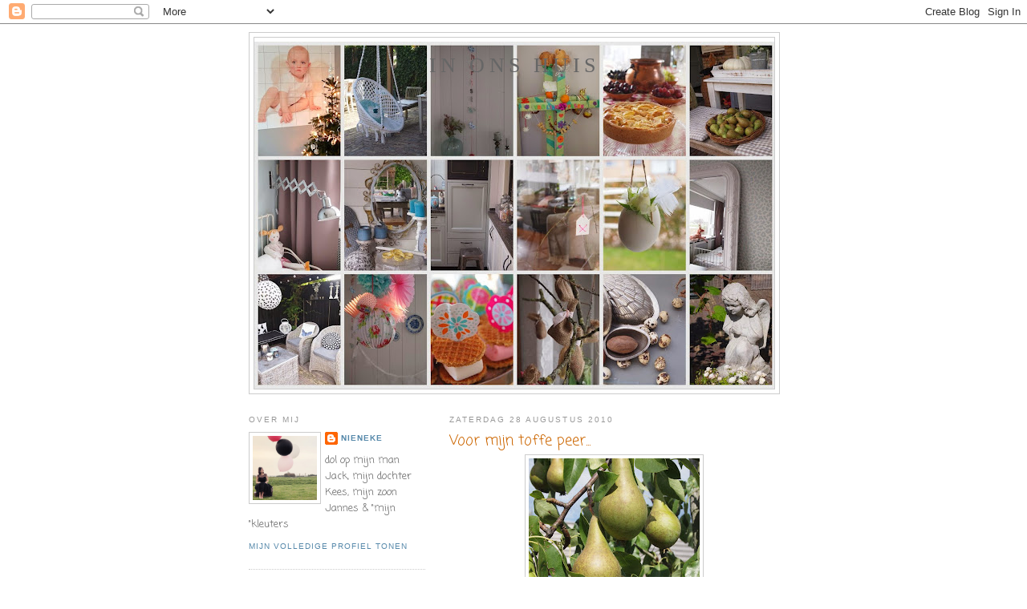

--- FILE ---
content_type: text/html; charset=UTF-8
request_url: https://ffkoekeloere.blogspot.com/2010/08/voor-mijn-toffe-peer.html?showComment=1283005573841
body_size: 17464
content:
<!DOCTYPE html>
<html dir='ltr'>
<head>
<link href='https://www.blogger.com/static/v1/widgets/2944754296-widget_css_bundle.css' rel='stylesheet' type='text/css'/>
<meta content='text/html; charset=UTF-8' http-equiv='Content-Type'/>
<meta content='blogger' name='generator'/>
<link href='https://ffkoekeloere.blogspot.com/favicon.ico' rel='icon' type='image/x-icon'/>
<link href='http://ffkoekeloere.blogspot.com/2010/08/voor-mijn-toffe-peer.html' rel='canonical'/>
<link rel="alternate" type="application/atom+xml" title="In ons huis - Atom" href="https://ffkoekeloere.blogspot.com/feeds/posts/default" />
<link rel="alternate" type="application/rss+xml" title="In ons huis - RSS" href="https://ffkoekeloere.blogspot.com/feeds/posts/default?alt=rss" />
<link rel="service.post" type="application/atom+xml" title="In ons huis - Atom" href="https://www.blogger.com/feeds/3407989151459404208/posts/default" />

<link rel="alternate" type="application/atom+xml" title="In ons huis - Atom" href="https://ffkoekeloere.blogspot.com/feeds/6402813656381338463/comments/default" />
<!--Can't find substitution for tag [blog.ieCssRetrofitLinks]-->
<link href='https://blogger.googleusercontent.com/img/b/R29vZ2xl/AVvXsEgIytC6V1gBElQU6jrv-0KuHwSo0wi5gXIXtPeGBDhydlSjOk70EaycowrU8KUOn5Y-I-MDl79xNtJSQnBi-wMtPBwEtOyLRhnZSzueC5mk1lxAq2lcb7PPkmliItmNEWuaDCErrnNF7e0/s320/20+aug++2010+033.jpg' rel='image_src'/>
<meta content='http://ffkoekeloere.blogspot.com/2010/08/voor-mijn-toffe-peer.html' property='og:url'/>
<meta content='Voor mijn toffe peer...' property='og:title'/>
<meta content='Eigenlijk.. Eigenlijk... Eigenlijk wil ik helemaal niet posten over mijn prachtige peren, maar over mijn toiletje... Maar ja, &#39;t is nog niet...' property='og:description'/>
<meta content='https://blogger.googleusercontent.com/img/b/R29vZ2xl/AVvXsEgIytC6V1gBElQU6jrv-0KuHwSo0wi5gXIXtPeGBDhydlSjOk70EaycowrU8KUOn5Y-I-MDl79xNtJSQnBi-wMtPBwEtOyLRhnZSzueC5mk1lxAq2lcb7PPkmliItmNEWuaDCErrnNF7e0/w1200-h630-p-k-no-nu/20+aug++2010+033.jpg' property='og:image'/>
<title>In ons huis: Voor mijn toffe peer...</title>
<style type='text/css'>@font-face{font-family:'Coming Soon';font-style:normal;font-weight:400;font-display:swap;src:url(//fonts.gstatic.com/s/comingsoon/v20/qWcuB6mzpYL7AJ2VfdQR1t-VWDnRsDkg.woff2)format('woff2');unicode-range:U+0000-00FF,U+0131,U+0152-0153,U+02BB-02BC,U+02C6,U+02DA,U+02DC,U+0304,U+0308,U+0329,U+2000-206F,U+20AC,U+2122,U+2191,U+2193,U+2212,U+2215,U+FEFF,U+FFFD;}</style>
<style id='page-skin-1' type='text/css'><!--
/*
-----------------------------------------------
Blogger Template Style
Name:     Minima Lefty
Date:     14 Jul 2006
----------------------------------------------- */
/* Use this with templates/template-twocol.html */
body {
background:#ffffff;
margin:0;
color:#333333;
font:x-small Georgia Serif;
font-size/* */:/**/small;
font-size: /**/small;
text-align: center;
}
a:link {
color:#5588aa;
text-decoration:none;
}
a:visited {
color:#999999;
text-decoration:none;
}
a:hover {
color:#cc6600;
text-decoration:underline;
}
a img {
border-width:0;
}
/* Header
-----------------------------------------------
*/
#header-wrapper {
width:660px;
margin:0 auto 10px;
border:1px solid #cccccc;
}
#header-inner {
background-position: center;
margin-left: auto;
margin-right: auto;
}
#header {
margin: 5px;
border: 1px solid #cccccc;
text-align: center;
color:#666666;
}
#header h1 {
margin:5px 5px 0;
padding:15px 20px .25em;
line-height:1.2em;
text-transform:uppercase;
letter-spacing:.2em;
font: normal normal 200% Georgia, Serif;
}
#header a {
color:#666666;
text-decoration:none;
}
#header a:hover {
color:#666666;
}
#header .description {
margin:0 5px 5px;
padding:0 20px 15px;
max-width:700px;
text-transform:uppercase;
letter-spacing:.2em;
line-height: 1.4em;
font: normal normal 78% 'Trebuchet MS', Trebuchet, Arial, Verdana, Sans-serif;
color: #999999;
}
#header img {
margin-left: auto;
margin-right: auto;
}
/* Outer-Wrapper
----------------------------------------------- */
#outer-wrapper {
width: 660px;
margin:0 auto;
padding:10px;
text-align:left;
font: normal normal 100% Coming Soon;
}
#main-wrapper {
width: 410px;
float: right;
word-wrap: break-word; /* fix for long text breaking sidebar float in IE */
overflow: hidden;     /* fix for long non-text content breaking IE sidebar float */
}
#sidebar-wrapper {
width: 220px;
float: left;
word-wrap: break-word; /* fix for long text breaking sidebar float in IE */
overflow: hidden;     /* fix for long non-text content breaking IE sidebar float */
}
/* Headings
----------------------------------------------- */
h2 {
margin:1.5em 0 .75em;
font:normal normal 78% 'Trebuchet MS',Trebuchet,Arial,Verdana,Sans-serif;
line-height: 1.4em;
text-transform:uppercase;
letter-spacing:.2em;
color:#999999;
}
/* Posts
-----------------------------------------------
*/
h2.date-header {
margin:1.5em 0 .5em;
}
.post {
margin:.5em 0 1.5em;
border-bottom:1px dotted #cccccc;
padding-bottom:1.5em;
}
.post h3 {
margin:.25em 0 0;
padding:0 0 4px;
font-size:140%;
font-weight:normal;
line-height:1.4em;
color:#cc6600;
}
.post h3 a, .post h3 a:visited, .post h3 strong {
display:block;
text-decoration:none;
color:#cc6600;
font-weight:normal;
}
.post h3 strong, .post h3 a:hover {
color:#333333;
}
.post-body {
margin:0 0 .75em;
line-height:1.6em;
}
.post-body blockquote {
line-height:1.3em;
}
.post-footer {
margin: .75em 0;
color:#999999;
text-transform:uppercase;
letter-spacing:.1em;
font: normal normal 78% 'Trebuchet MS', Trebuchet, Arial, Verdana, Sans-serif;
line-height: 1.4em;
}
.comment-link {
margin-left:.6em;
}
.post img, table.tr-caption-container {
padding:4px;
border:1px solid #cccccc;
}
.tr-caption-container img {
border: none;
padding: 0;
}
.post blockquote {
margin:1em 20px;
}
.post blockquote p {
margin:.75em 0;
}
/* Comments
----------------------------------------------- */
#comments h4 {
margin:1em 0;
font-weight: bold;
line-height: 1.4em;
text-transform:uppercase;
letter-spacing:.2em;
color: #999999;
}
#comments-block {
margin:1em 0 1.5em;
line-height:1.6em;
}
#comments-block .comment-author {
margin:.5em 0;
}
#comments-block .comment-body {
margin:.25em 0 0;
}
#comments-block .comment-footer {
margin:-.25em 0 2em;
line-height: 1.4em;
text-transform:uppercase;
letter-spacing:.1em;
}
#comments-block .comment-body p {
margin:0 0 .75em;
}
.deleted-comment {
font-style:italic;
color:gray;
}
.feed-links {
clear: both;
line-height: 2.5em;
}
#blog-pager-newer-link {
float: left;
}
#blog-pager-older-link {
float: right;
}
#blog-pager {
text-align: center;
}
/* Sidebar Content
----------------------------------------------- */
.sidebar {
color: #666666;
line-height: 1.5em;
}
.sidebar ul {
list-style:none;
margin:0 0 0;
padding:0 0 0;
}
.sidebar li {
margin:0;
padding-top:0;
padding-right:0;
padding-bottom:.25em;
padding-left:15px;
text-indent:-15px;
line-height:1.5em;
}
.sidebar .widget, .main .widget {
border-bottom:1px dotted #cccccc;
margin:0 0 1.5em;
padding:0 0 1.5em;
}
.main .Blog {
border-bottom-width: 0;
}
/* Profile
----------------------------------------------- */
.profile-img {
float: left;
margin-top: 0;
margin-right: 5px;
margin-bottom: 5px;
margin-left: 0;
padding: 4px;
border: 1px solid #cccccc;
}
.profile-data {
margin:0;
text-transform:uppercase;
letter-spacing:.1em;
font: normal normal 78% 'Trebuchet MS', Trebuchet, Arial, Verdana, Sans-serif;
color: #999999;
font-weight: bold;
line-height: 1.6em;
}
.profile-datablock {
margin:.5em 0 .5em;
}
.profile-textblock {
margin: 0.5em 0;
line-height: 1.6em;
}
.profile-link {
font: normal normal 78% 'Trebuchet MS', Trebuchet, Arial, Verdana, Sans-serif;
text-transform: uppercase;
letter-spacing: .1em;
}
/* Footer
----------------------------------------------- */
#footer {
width:660px;
clear:both;
margin:0 auto;
padding-top:15px;
line-height: 1.6em;
text-transform:uppercase;
letter-spacing:.1em;
text-align: center;
}

--></style>
<link href='https://www.blogger.com/dyn-css/authorization.css?targetBlogID=3407989151459404208&amp;zx=2acd4e1e-4884-4c3b-81dd-c265e1fef8c2' media='none' onload='if(media!=&#39;all&#39;)media=&#39;all&#39;' rel='stylesheet'/><noscript><link href='https://www.blogger.com/dyn-css/authorization.css?targetBlogID=3407989151459404208&amp;zx=2acd4e1e-4884-4c3b-81dd-c265e1fef8c2' rel='stylesheet'/></noscript>
<meta name='google-adsense-platform-account' content='ca-host-pub-1556223355139109'/>
<meta name='google-adsense-platform-domain' content='blogspot.com'/>

</head>
<body>
<div class='navbar section' id='navbar'><div class='widget Navbar' data-version='1' id='Navbar1'><script type="text/javascript">
    function setAttributeOnload(object, attribute, val) {
      if(window.addEventListener) {
        window.addEventListener('load',
          function(){ object[attribute] = val; }, false);
      } else {
        window.attachEvent('onload', function(){ object[attribute] = val; });
      }
    }
  </script>
<div id="navbar-iframe-container"></div>
<script type="text/javascript" src="https://apis.google.com/js/platform.js"></script>
<script type="text/javascript">
      gapi.load("gapi.iframes:gapi.iframes.style.bubble", function() {
        if (gapi.iframes && gapi.iframes.getContext) {
          gapi.iframes.getContext().openChild({
              url: 'https://www.blogger.com/navbar/3407989151459404208?po\x3d6402813656381338463\x26origin\x3dhttps://ffkoekeloere.blogspot.com',
              where: document.getElementById("navbar-iframe-container"),
              id: "navbar-iframe"
          });
        }
      });
    </script><script type="text/javascript">
(function() {
var script = document.createElement('script');
script.type = 'text/javascript';
script.src = '//pagead2.googlesyndication.com/pagead/js/google_top_exp.js';
var head = document.getElementsByTagName('head')[0];
if (head) {
head.appendChild(script);
}})();
</script>
</div></div>
<div id='outer-wrapper'><div id='wrap2'>
<!-- skip links for text browsers -->
<span id='skiplinks' style='display:none;'>
<a href='#main'>skip to main </a> |
      <a href='#sidebar'>skip to sidebar</a>
</span>
<div id='header-wrapper'>
<div class='header section' id='header'><div class='widget Header' data-version='1' id='Header1'>
<div id='header-inner' style='background-image: url("https://blogger.googleusercontent.com/img/b/R29vZ2xl/AVvXsEiJ8GfsCPLRgWIkUxGnZsa7lWLGtPdX7cRyC5hbO8WeLCPIMupqhMbvHnFB5k8SeYGaSPGt76MBfebY3sUD_wf0lngVsTAJr8Gfwty_hyiBFRAqhr3seplJCXMuOQaQzojMrNi8wJCVDvVu/s650/jaaroverzicht+20131.jpg"); background-position: left; min-height: 433px; _height: 433px; background-repeat: no-repeat; '>
<div class='titlewrapper' style='background: transparent'>
<h1 class='title' style='background: transparent; border-width: 0px'>
<a href='https://ffkoekeloere.blogspot.com/'>
In ons huis
</a>
</h1>
</div>
<div class='descriptionwrapper'>
<p class='description'><span>
</span></p>
</div>
</div>
</div></div>
</div>
<div id='content-wrapper'>
<div id='crosscol-wrapper' style='text-align:center'>
<div class='crosscol no-items section' id='crosscol'></div>
</div>
<div id='main-wrapper'>
<div class='main section' id='main'><div class='widget Blog' data-version='1' id='Blog1'>
<div class='blog-posts hfeed'>

          <div class="date-outer">
        
<h2 class='date-header'><span>zaterdag 28 augustus 2010</span></h2>

          <div class="date-posts">
        
<div class='post-outer'>
<div class='post hentry uncustomized-post-template' itemprop='blogPost' itemscope='itemscope' itemtype='http://schema.org/BlogPosting'>
<meta content='https://blogger.googleusercontent.com/img/b/R29vZ2xl/AVvXsEgIytC6V1gBElQU6jrv-0KuHwSo0wi5gXIXtPeGBDhydlSjOk70EaycowrU8KUOn5Y-I-MDl79xNtJSQnBi-wMtPBwEtOyLRhnZSzueC5mk1lxAq2lcb7PPkmliItmNEWuaDCErrnNF7e0/s320/20+aug++2010+033.jpg' itemprop='image_url'/>
<meta content='3407989151459404208' itemprop='blogId'/>
<meta content='6402813656381338463' itemprop='postId'/>
<a name='6402813656381338463'></a>
<h3 class='post-title entry-title' itemprop='name'>
Voor mijn toffe peer...
</h3>
<div class='post-header'>
<div class='post-header-line-1'></div>
</div>
<div class='post-body entry-content' id='post-body-6402813656381338463' itemprop='description articleBody'>
<div class="separator" style="clear: both; text-align: center;"><a href="https://blogger.googleusercontent.com/img/b/R29vZ2xl/AVvXsEgIytC6V1gBElQU6jrv-0KuHwSo0wi5gXIXtPeGBDhydlSjOk70EaycowrU8KUOn5Y-I-MDl79xNtJSQnBi-wMtPBwEtOyLRhnZSzueC5mk1lxAq2lcb7PPkmliItmNEWuaDCErrnNF7e0/s1600/20+aug++2010+033.jpg" imageanchor="1" style="margin-left: 1em; margin-right: 1em;"><img border="0" ox="true" src="https://blogger.googleusercontent.com/img/b/R29vZ2xl/AVvXsEgIytC6V1gBElQU6jrv-0KuHwSo0wi5gXIXtPeGBDhydlSjOk70EaycowrU8KUOn5Y-I-MDl79xNtJSQnBi-wMtPBwEtOyLRhnZSzueC5mk1lxAq2lcb7PPkmliItmNEWuaDCErrnNF7e0/s320/20+aug++2010+033.jpg" /></a></div><div class="separator" style="clear: both; text-align: center;">Eigenlijk..</div><div class="separator" style="clear: both; text-align: center;">Eigenlijk...</div><div class="separator" style="clear: both; text-align: center;">Eigenlijk wil ik helemaal niet posten over mijn prachtige peren, maar over mijn toiletje...</div><div class="separator" style="clear: both; text-align: center;">Maar ja,</div><div class="separator" style="clear: both; text-align: center;">'t is nog niet af hè...</div><div class="separator" style="clear: both; text-align: center;"><br />
</div><div class="separator" style="clear: both; text-align: center;"><a href="https://blogger.googleusercontent.com/img/b/R29vZ2xl/AVvXsEgpqNrr2x0ErVGN2HPTsjS5RrzjHQSfIA15psACTiEGmGqNBugrR6j1khtCfsto-J0B3fz3t7v8tON_6gNML3hZekVajEzHFrrU2dTvlWqPAiMRvVzUNpeD3AYibFfaA20Nl_ilo-COsk0/s1600/20+aug++2010+031.jpg" imageanchor="1" style="margin-left: 1em; margin-right: 1em;"><img border="0" ox="true" src="https://blogger.googleusercontent.com/img/b/R29vZ2xl/AVvXsEgpqNrr2x0ErVGN2HPTsjS5RrzjHQSfIA15psACTiEGmGqNBugrR6j1khtCfsto-J0B3fz3t7v8tON_6gNML3hZekVajEzHFrrU2dTvlWqPAiMRvVzUNpeD3AYibFfaA20Nl_ilo-COsk0/s320/20+aug++2010+031.jpg" /></a></div><div class="separator" style="clear: both; text-align: center;">Dan maar een post over mijn prachtige, nieuw aangelegde, stukje tuin..</div><div class="separator" style="clear: both; text-align: center;">Met de twee perenbomen, vinca als bodembedekker, buxus, annabellen en het watertje met een schattig mosje eromheen..</div><div class="separator" style="clear: both; text-align: center;">Tussendoor ons grindpaadje, dat "waarschuwt" als er iemand binnenkomt en zo'n lekker landelijk gevoel geeft.</div><div class="separator" style="clear: both; text-align: center;">Ik ben zo blij dat we dit van het voorjaar hebben aangepland, </div><div class="separator" style="clear: both; text-align: center;">kan me niet meer zonder voorstellen...</div><div class="separator" style="clear: both; text-align: center;"><a href="https://blogger.googleusercontent.com/img/b/R29vZ2xl/AVvXsEjjZXr-r1baIiyM3H5ifnc-7Jd-0n1hxaY8vD4cPQ1g93FEtb_oajHsCjzaoRZgoGdZcKAzBEQSddpyLO_9GgUU1wtNSDg730KnWAE16qYVYDBp5N5T9uPS3bCQ-X9BA4-CFGMWfyW84ao/s1600/20+aug++2010+028.jpg" imageanchor="1" style="margin-left: 1em; margin-right: 1em;"><img border="0" height="200" ox="true" src="https://blogger.googleusercontent.com/img/b/R29vZ2xl/AVvXsEjjZXr-r1baIiyM3H5ifnc-7Jd-0n1hxaY8vD4cPQ1g93FEtb_oajHsCjzaoRZgoGdZcKAzBEQSddpyLO_9GgUU1wtNSDg730KnWAE16qYVYDBp5N5T9uPS3bCQ-X9BA4-CFGMWfyW84ao/s200/20+aug++2010+028.jpg" width="133" /></a><a href="https://blogger.googleusercontent.com/img/b/R29vZ2xl/AVvXsEhmcDO3oKix8gauxU0R3CfUTmUf2nrAYWgy5g4DTEPWzXJlvX_T89A3vt-viQXLU94M8bl_L8dDTvV0JwMxNjQ5nD5V4II8gl1ImZC9B4MKkJOBcoZbNxpmT1Jtq_PS4VqfR-GFzSAwT9s/s1600/20+aug++2010+029.jpg" imageanchor="1" style="margin-left: 1em; margin-right: 1em;"><img border="0" height="200" ox="true" src="https://blogger.googleusercontent.com/img/b/R29vZ2xl/AVvXsEhmcDO3oKix8gauxU0R3CfUTmUf2nrAYWgy5g4DTEPWzXJlvX_T89A3vt-viQXLU94M8bl_L8dDTvV0JwMxNjQ5nD5V4II8gl1ImZC9B4MKkJOBcoZbNxpmT1Jtq_PS4VqfR-GFzSAwT9s/s200/20+aug++2010+029.jpg" width="133" /></a></div><div class="separator" style="clear: both; text-align: center;"><br />
</div><div class="separator" style="clear: both; text-align: center;">In de tussentijd is de school weer begonnen. </div><div class="separator" style="clear: both; text-align: center;">Ik heb een heerlijk groepje, de klas draait lekker en de eerste vergadering is achter de rug.</div><div class="separator" style="clear: both; text-align: center;"><br />
</div><div class="separator" style="clear: both; text-align: center;">We moeten hier thuis wel weer errug wennen aan het ritme...</div><div class="separator" style="clear: both; text-align: center;">Net weer naar zwemles geweest, gisteren voor een week boodschappen in huis gehaald, de wasmachine aangeslingerd, vroeg opstaan en op tijd naar bed gaan, leven met de klok en de agenda, de voetbal is weer begonnen..(in het echie, maar OOK op tv)</div><div class="separator" style="clear: both; text-align: center;">en&nbsp;dat kan ik me dus nog&nbsp;<em>wel</em> heel goed anders voorstellen..</div><div class="separator" style="clear: both; text-align: center;"><br />
</div><div class="separator" style="clear: both; text-align: center;">Maar goed,&nbsp;ik ben altijd degene die zegt dat elke periode z'n eigen charmes heeft, dus geniet nog even met me mee..</div><div class="separator" style="clear: both; text-align: center;">(in afwachting van MIJN toffe peer die NU heel druk bezig is in ons kleinste kamertje..)</div><div class="separator" style="clear: both; text-align: center;"><br />
</div><div class="separator" style="clear: both; text-align: center;"><a href="https://blogger.googleusercontent.com/img/b/R29vZ2xl/AVvXsEjFdxCpcZOXa8B9ZTXM5Z5gI-G01QObGYApYt-0f7DEZ2sHh-_I18pBgQHIElTc_9JZB6AQwC5frK9JY47ecGslsPj-VhwKK4dglTV5CbKn4TWKOF3fLNcZwD_PP-ikF8UGFDWGDbcYM0Y/s1600/28+aug++2+2010+010.jpg" imageanchor="1" style="margin-left: 1em; margin-right: 1em;"><img border="0" ox="true" src="https://blogger.googleusercontent.com/img/b/R29vZ2xl/AVvXsEjFdxCpcZOXa8B9ZTXM5Z5gI-G01QObGYApYt-0f7DEZ2sHh-_I18pBgQHIElTc_9JZB6AQwC5frK9JY47ecGslsPj-VhwKK4dglTV5CbKn4TWKOF3fLNcZwD_PP-ikF8UGFDWGDbcYM0Y/s320/28+aug++2+2010+010.jpg" /></a></div><div class="separator" style="clear: both; text-align: center;"><br />
</div><div class="separator" style="clear: both; text-align: center;"><a href="https://blogger.googleusercontent.com/img/b/R29vZ2xl/AVvXsEjz-4Flogry0axvOZrzt9w9poVlIiIRqLWax9C2KdQYjmgq1KTtq_hTEYq6vj2EFHH04Hvb-Lt1bmiak_sl4tTszHhEST9JZfP1K_rpQTp6Ra4IyHSRyhmUKE5lFNUyyIR7KxrvOtXx1aU/s1600/28+aug++2+2010+011.jpg" imageanchor="1" style="margin-left: 1em; margin-right: 1em;"><img border="0" ox="true" src="https://blogger.googleusercontent.com/img/b/R29vZ2xl/AVvXsEjz-4Flogry0axvOZrzt9w9poVlIiIRqLWax9C2KdQYjmgq1KTtq_hTEYq6vj2EFHH04Hvb-Lt1bmiak_sl4tTszHhEST9JZfP1K_rpQTp6Ra4IyHSRyhmUKE5lFNUyyIR7KxrvOtXx1aU/s320/28+aug++2+2010+011.jpg" /></a></div><div class="separator" style="clear: both; text-align: center;"><br />
</div><div class="separator" style="clear: both; text-align: center;"><br />
</div><div class="separator" style="clear: both; text-align: center;"><a href="https://blogger.googleusercontent.com/img/b/R29vZ2xl/AVvXsEgfXenTY_eG8sfPOi3rabrn9QPta1r6eP-Wzbn9IRrHjjhekUT_mmGzK5_WwpaGAzGf5EoZpT3qRZG2g6ticuKNA7R63EE7Q1a7r-TgnvauchRhUvWjhUupPlgsn2c_JYeK2zIrdBLeJUA/s1600/28+aug++2+2010+014.jpg" imageanchor="1" style="margin-left: 1em; margin-right: 1em;"><img border="0" ox="true" src="https://blogger.googleusercontent.com/img/b/R29vZ2xl/AVvXsEgfXenTY_eG8sfPOi3rabrn9QPta1r6eP-Wzbn9IRrHjjhekUT_mmGzK5_WwpaGAzGf5EoZpT3qRZG2g6ticuKNA7R63EE7Q1a7r-TgnvauchRhUvWjhUupPlgsn2c_JYeK2zIrdBLeJUA/s320/28+aug++2+2010+014.jpg" /></a></div><div class="separator" style="clear: both; text-align: center;"><br />
</div><div class="separator" style="clear: both; text-align: center;"><br />
</div><div class="separator" style="clear: both; text-align: center;"><br />
</div><div class="separator" style="clear: both; text-align: center;"><a href="https://blogger.googleusercontent.com/img/b/R29vZ2xl/AVvXsEgcdcdczBU5lpqkiV0sr0AIUY5ZhZo0sgFnzd5co7hVDCeVXUGvafVdOanYP89p7X763-VXc0QXlKuU8EY4LaryVBQu3bWb3MGcMsp3B2elg8k_1Gjx9iaehhBMGeLAKg2Z87iX9tFW7VE/s1600/28+aug++2+2010+015.jpg" imageanchor="1" style="margin-left: 1em; margin-right: 1em;"><img border="0" ox="true" src="https://blogger.googleusercontent.com/img/b/R29vZ2xl/AVvXsEgcdcdczBU5lpqkiV0sr0AIUY5ZhZo0sgFnzd5co7hVDCeVXUGvafVdOanYP89p7X763-VXc0QXlKuU8EY4LaryVBQu3bWb3MGcMsp3B2elg8k_1Gjx9iaehhBMGeLAKg2Z87iX9tFW7VE/s320/28+aug++2+2010+015.jpg" /></a></div>
<div style='clear: both;'></div>
</div>
<div class='post-footer'>
<div class='post-footer-line post-footer-line-1'>
<span class='post-author vcard'>
Gepost door
<span class='fn' itemprop='author' itemscope='itemscope' itemtype='http://schema.org/Person'>
<meta content='https://www.blogger.com/profile/02849296398693205109' itemprop='url'/>
<a class='g-profile' href='https://www.blogger.com/profile/02849296398693205109' rel='author' title='author profile'>
<span itemprop='name'>Nieneke</span>
</a>
</span>
</span>
<span class='post-timestamp'>
op
<meta content='http://ffkoekeloere.blogspot.com/2010/08/voor-mijn-toffe-peer.html' itemprop='url'/>
<a class='timestamp-link' href='https://ffkoekeloere.blogspot.com/2010/08/voor-mijn-toffe-peer.html' rel='bookmark' title='permanent link'><abbr class='published' itemprop='datePublished' title='2010-08-28T14:01:00+02:00'>zaterdag, augustus 28, 2010</abbr></a>
</span>
<span class='post-comment-link'>
</span>
<span class='post-icons'>
<span class='item-control blog-admin pid-685666699'>
<a href='https://www.blogger.com/post-edit.g?blogID=3407989151459404208&postID=6402813656381338463&from=pencil' title='Post bewerken'>
<img alt='' class='icon-action' height='18' src='https://resources.blogblog.com/img/icon18_edit_allbkg.gif' width='18'/>
</a>
</span>
</span>
<div class='post-share-buttons goog-inline-block'>
</div>
</div>
<div class='post-footer-line post-footer-line-2'>
<span class='post-labels'>
</span>
</div>
<div class='post-footer-line post-footer-line-3'>
<span class='post-location'>
</span>
</div>
</div>
</div>
<div class='comments' id='comments'>
<a name='comments'></a>
<h4>20 opmerkingen:</h4>
<div id='Blog1_comments-block-wrapper'>
<dl class='avatar-comment-indent' id='comments-block'>
<dt class='comment-author ' id='c1535932692138913598'>
<a name='c1535932692138913598'></a>
<div class="avatar-image-container vcard"><span dir="ltr"><a href="https://www.blogger.com/profile/01115552438618169142" target="" rel="nofollow" onclick="" class="avatar-hovercard" id="av-1535932692138913598-01115552438618169142"><img src="https://resources.blogblog.com/img/blank.gif" width="35" height="35" class="delayLoad" style="display: none;" longdesc="//blogger.googleusercontent.com/img/b/R29vZ2xl/AVvXsEjxs3CYXk2oMQ7FBDviu3BgFYQccsRy1SDDcLLsPgwzrVArhI1tUCM1YszktFQh4DfsA3otnLyKTh3Sk_JErmVWO-cwgU9ReyMCJZquO-gZ9YkNwsmuBQKZq1JIml6DEQ/s45-c/tropische+tuin+collage..jpg" alt="" title="Andr&eacute; en Inka.">

<noscript><img src="//blogger.googleusercontent.com/img/b/R29vZ2xl/AVvXsEjxs3CYXk2oMQ7FBDviu3BgFYQccsRy1SDDcLLsPgwzrVArhI1tUCM1YszktFQh4DfsA3otnLyKTh3Sk_JErmVWO-cwgU9ReyMCJZquO-gZ9YkNwsmuBQKZq1JIml6DEQ/s45-c/tropische+tuin+collage..jpg" width="35" height="35" class="photo" alt=""></noscript></a></span></div>
<a href='https://www.blogger.com/profile/01115552438618169142' rel='nofollow'>André en Inka.</a>
zei
</dt>
<dd class='comment-body' id='Blog1_cmt-1535932692138913598'>
<p>
Mooie tuin,hoor,leuk de pompoenen zag ze onderweg ook alweer liggen die te koop aangeboden worden bij particulieren echt,het herfstgevoel maar,voor mijn gevoel zijn ze dit jaar eerder te koop als vorig jaar?kan het mis hebben.<br />Ben benieuwd naar het eindresultaat van jullie toilet.<br /><br />Fijn weekend.
</p>
</dd>
<dd class='comment-footer'>
<span class='comment-timestamp'>
<a href='https://ffkoekeloere.blogspot.com/2010/08/voor-mijn-toffe-peer.html?showComment=1282997509264#c1535932692138913598' title='comment permalink'>
zaterdag, 28 augustus, 2010
</a>
<span class='item-control blog-admin pid-12798929'>
<a class='comment-delete' href='https://www.blogger.com/comment/delete/3407989151459404208/1535932692138913598' title='Reactie verwijderen'>
<img src='https://resources.blogblog.com/img/icon_delete13.gif'/>
</a>
</span>
</span>
</dd>
<dt class='comment-author ' id='c3713268078962911713'>
<a name='c3713268078962911713'></a>
<div class="avatar-image-container avatar-stock"><span dir="ltr"><a href="https://www.blogger.com/profile/05210570911730485385" target="" rel="nofollow" onclick="" class="avatar-hovercard" id="av-3713268078962911713-05210570911730485385"><img src="//www.blogger.com/img/blogger_logo_round_35.png" width="35" height="35" alt="" title="Kom Achterom">

</a></span></div>
<a href='https://www.blogger.com/profile/05210570911730485385' rel='nofollow'>Kom Achterom</a>
zei
</dt>
<dd class='comment-body' id='Blog1_cmt-3713268078962911713'>
<p>
ooh Nieneke wat een toffe peer heb jij zeg!!!<br />Mooi stukje tuin hoor!!<br />zal ik een stukje maken over mijn zuurpruim!! hihii<br />nee hoor doe ik lekker niet want te zijn heerlijk zoet!<br />Leuk hé fruit in de tuin! en je grindpaadje ook erg leuk dat knisperd zo heerlijk onder je voeten<br />fijn weekend<br />Yolanda
</p>
</dd>
<dd class='comment-footer'>
<span class='comment-timestamp'>
<a href='https://ffkoekeloere.blogspot.com/2010/08/voor-mijn-toffe-peer.html?showComment=1282998019147#c3713268078962911713' title='comment permalink'>
zaterdag, 28 augustus, 2010
</a>
<span class='item-control blog-admin pid-1329741149'>
<a class='comment-delete' href='https://www.blogger.com/comment/delete/3407989151459404208/3713268078962911713' title='Reactie verwijderen'>
<img src='https://resources.blogblog.com/img/icon_delete13.gif'/>
</a>
</span>
</span>
</dd>
<dt class='comment-author ' id='c4404413544304130178'>
<a name='c4404413544304130178'></a>
<div class="avatar-image-container avatar-stock"><span dir="ltr"><img src="//resources.blogblog.com/img/blank.gif" width="35" height="35" alt="" title="Anoniem">

</span></div>
Anoniem
zei
</dt>
<dd class='comment-body' id='Blog1_cmt-4404413544304130178'>
<p>
Nieneke wat heb je het toch heerlijk voor elkaar!!<br />Lekker hoor een nieuw pleetje.<br />De mijne is net vernieuwd en het zit lekker, haha.<br />Liefs van Yentl
</p>
</dd>
<dd class='comment-footer'>
<span class='comment-timestamp'>
<a href='https://ffkoekeloere.blogspot.com/2010/08/voor-mijn-toffe-peer.html?showComment=1282998282418#c4404413544304130178' title='comment permalink'>
zaterdag, 28 augustus, 2010
</a>
<span class='item-control blog-admin pid-1496691165'>
<a class='comment-delete' href='https://www.blogger.com/comment/delete/3407989151459404208/4404413544304130178' title='Reactie verwijderen'>
<img src='https://resources.blogblog.com/img/icon_delete13.gif'/>
</a>
</span>
</span>
</dd>
<dt class='comment-author ' id='c8938299086859427948'>
<a name='c8938299086859427948'></a>
<div class="avatar-image-container vcard"><span dir="ltr"><a href="https://www.blogger.com/profile/01536970497769760664" target="" rel="nofollow" onclick="" class="avatar-hovercard" id="av-8938299086859427948-01536970497769760664"><img src="https://resources.blogblog.com/img/blank.gif" width="35" height="35" class="delayLoad" style="display: none;" longdesc="//4.bp.blogspot.com/-XjDLAOtXt_M/Ti66wC1v1aI/AAAAAAAABOE/qO2a587rhMY/s35/label%25252Bbykuzzgetekend%25252Bhart.jpg" alt="" title="by kuzz">

<noscript><img src="//4.bp.blogspot.com/-XjDLAOtXt_M/Ti66wC1v1aI/AAAAAAAABOE/qO2a587rhMY/s35/label%25252Bbykuzzgetekend%25252Bhart.jpg" width="35" height="35" class="photo" alt=""></noscript></a></span></div>
<a href='https://www.blogger.com/profile/01536970497769760664' rel='nofollow'>by kuzz</a>
zei
</dt>
<dd class='comment-body' id='Blog1_cmt-8938299086859427948'>
<p>
Wat heb je toch een mooie tuin! Staat super leuk die pompoenen op tafel!<br />En de perenoogst kan ook al bijna starten zo te zien! Leuk en lekker!!<br />fijn weekend, groetjes Erna
</p>
</dd>
<dd class='comment-footer'>
<span class='comment-timestamp'>
<a href='https://ffkoekeloere.blogspot.com/2010/08/voor-mijn-toffe-peer.html?showComment=1283004513202#c8938299086859427948' title='comment permalink'>
zaterdag, 28 augustus, 2010
</a>
<span class='item-control blog-admin pid-190928975'>
<a class='comment-delete' href='https://www.blogger.com/comment/delete/3407989151459404208/8938299086859427948' title='Reactie verwijderen'>
<img src='https://resources.blogblog.com/img/icon_delete13.gif'/>
</a>
</span>
</span>
</dd>
<dt class='comment-author ' id='c809482190220572476'>
<a name='c809482190220572476'></a>
<div class="avatar-image-container vcard"><span dir="ltr"><a href="https://www.blogger.com/profile/09394448028451840330" target="" rel="nofollow" onclick="" class="avatar-hovercard" id="av-809482190220572476-09394448028451840330"><img src="https://resources.blogblog.com/img/blank.gif" width="35" height="35" class="delayLoad" style="display: none;" longdesc="//blogger.googleusercontent.com/img/b/R29vZ2xl/AVvXsEjHuYCJWM6gtqOWDkWllXiEiGK4z7pdjwCDz7kly4wunc2EkUI-R7EmwZiKjQkgxp29PxVNIlXpzxCmfL_bWS6z7T-T9TRXMfYDJORY2yzCN_75nTcboFtACCbsig0ImA/s45-c/014.JPG" alt="" title="Marja">

<noscript><img src="//blogger.googleusercontent.com/img/b/R29vZ2xl/AVvXsEjHuYCJWM6gtqOWDkWllXiEiGK4z7pdjwCDz7kly4wunc2EkUI-R7EmwZiKjQkgxp29PxVNIlXpzxCmfL_bWS6z7T-T9TRXMfYDJORY2yzCN_75nTcboFtACCbsig0ImA/s45-c/014.JPG" width="35" height="35" class="photo" alt=""></noscript></a></span></div>
<a href='https://www.blogger.com/profile/09394448028451840330' rel='nofollow'>Marja</a>
zei
</dt>
<dd class='comment-body' id='Blog1_cmt-809482190220572476'>
<p>
Hoi Nieneke wat een mooie tuin heb je..en je grindpaadje is ook super..dat wil ik ook graag in mijn tuin..<br />Een fijn weekend nog!<br /><br />Lieve groetjes Marja..
</p>
</dd>
<dd class='comment-footer'>
<span class='comment-timestamp'>
<a href='https://ffkoekeloere.blogspot.com/2010/08/voor-mijn-toffe-peer.html?showComment=1283005573841#c809482190220572476' title='comment permalink'>
zaterdag, 28 augustus, 2010
</a>
<span class='item-control blog-admin pid-1404741801'>
<a class='comment-delete' href='https://www.blogger.com/comment/delete/3407989151459404208/809482190220572476' title='Reactie verwijderen'>
<img src='https://resources.blogblog.com/img/icon_delete13.gif'/>
</a>
</span>
</span>
</dd>
<dt class='comment-author ' id='c6839529918986232275'>
<a name='c6839529918986232275'></a>
<div class="avatar-image-container vcard"><span dir="ltr"><a href="https://www.blogger.com/profile/12479835696683507454" target="" rel="nofollow" onclick="" class="avatar-hovercard" id="av-6839529918986232275-12479835696683507454"><img src="https://resources.blogblog.com/img/blank.gif" width="35" height="35" class="delayLoad" style="display: none;" longdesc="//blogger.googleusercontent.com/img/b/R29vZ2xl/AVvXsEgGtZAtB5PRIh05U3T4H9YLUe30x2tNyoBhlnzkSthSC3uWqBT1DgD9NCggLhqgr39rJRTrVAvwgUbVexhrt3soczyv0aqFeMeZpG5dHxZXjl_QIN2ja87znYeWhLhO3Zk/s45-c/IMG_3318.JPG" alt="" title="Ger">

<noscript><img src="//blogger.googleusercontent.com/img/b/R29vZ2xl/AVvXsEgGtZAtB5PRIh05U3T4H9YLUe30x2tNyoBhlnzkSthSC3uWqBT1DgD9NCggLhqgr39rJRTrVAvwgUbVexhrt3soczyv0aqFeMeZpG5dHxZXjl_QIN2ja87znYeWhLhO3Zk/s45-c/IMG_3318.JPG" width="35" height="35" class="photo" alt=""></noscript></a></span></div>
<a href='https://www.blogger.com/profile/12479835696683507454' rel='nofollow'>Ger</a>
zei
</dt>
<dd class='comment-body' id='Blog1_cmt-6839529918986232275'>
<p>
Ha Nieneke,wat een heerlijk doorkijkje onder de druivenranken door.<br /><br />Ja, dat jij een toffe peer hebt met 2 gouden handjes is toch wel &#39;n lotje uit de loterij,en de prijs wordt straks een mooi kleinste kamertje.<br />We gaan het vast nog wel zien hier.<br /><br />Denk dat we allemaal wel wat moeten wennen na de vele vakantieweken om het dagelijkse normale leventje weer op de rails te zetten.<br />Maar dat lukt jullie al weer aardig;-)<br /><br />Fijn weekeind en lieve groet!<br />Ger
</p>
</dd>
<dd class='comment-footer'>
<span class='comment-timestamp'>
<a href='https://ffkoekeloere.blogspot.com/2010/08/voor-mijn-toffe-peer.html?showComment=1283007393407#c6839529918986232275' title='comment permalink'>
zaterdag, 28 augustus, 2010
</a>
<span class='item-control blog-admin pid-792998097'>
<a class='comment-delete' href='https://www.blogger.com/comment/delete/3407989151459404208/6839529918986232275' title='Reactie verwijderen'>
<img src='https://resources.blogblog.com/img/icon_delete13.gif'/>
</a>
</span>
</span>
</dd>
<dt class='comment-author ' id='c6935773383982922837'>
<a name='c6935773383982922837'></a>
<div class="avatar-image-container vcard"><span dir="ltr"><a href="https://www.blogger.com/profile/11987968267996066587" target="" rel="nofollow" onclick="" class="avatar-hovercard" id="av-6935773383982922837-11987968267996066587"><img src="https://resources.blogblog.com/img/blank.gif" width="35" height="35" class="delayLoad" style="display: none;" longdesc="//blogger.googleusercontent.com/img/b/R29vZ2xl/AVvXsEj0ZTdUMsohoYPe1I-C4Js-NGLv5IILIGuzO9VVsbFLAA412R2QsbMS3BKmuJf45B5s2G9Djp4STMrYxwcfTKF5myiQ3H0pafhd-ckHmrQ7gErBZ9S0FZ5FqgAIDHuoS1E/s45-c/instacarolinalien.jpg" alt="" title="Saralien">

<noscript><img src="//blogger.googleusercontent.com/img/b/R29vZ2xl/AVvXsEj0ZTdUMsohoYPe1I-C4Js-NGLv5IILIGuzO9VVsbFLAA412R2QsbMS3BKmuJf45B5s2G9Djp4STMrYxwcfTKF5myiQ3H0pafhd-ckHmrQ7gErBZ9S0FZ5FqgAIDHuoS1E/s45-c/instacarolinalien.jpg" width="35" height="35" class="photo" alt=""></noscript></a></span></div>
<a href='https://www.blogger.com/profile/11987968267996066587' rel='nofollow'>Saralien</a>
zei
</dt>
<dd class='comment-body' id='Blog1_cmt-6935773383982922837'>
<p>
Gaaf vind ik dat, fruitboompjes in de tuin!<br /><br />Ook fijn dat je een leuke groep op school hebt.
</p>
</dd>
<dd class='comment-footer'>
<span class='comment-timestamp'>
<a href='https://ffkoekeloere.blogspot.com/2010/08/voor-mijn-toffe-peer.html?showComment=1283009255267#c6935773383982922837' title='comment permalink'>
zaterdag, 28 augustus, 2010
</a>
<span class='item-control blog-admin pid-1863994877'>
<a class='comment-delete' href='https://www.blogger.com/comment/delete/3407989151459404208/6935773383982922837' title='Reactie verwijderen'>
<img src='https://resources.blogblog.com/img/icon_delete13.gif'/>
</a>
</span>
</span>
</dd>
<dt class='comment-author ' id='c140905589494604058'>
<a name='c140905589494604058'></a>
<div class="avatar-image-container vcard"><span dir="ltr"><a href="https://www.blogger.com/profile/15647922092566478165" target="" rel="nofollow" onclick="" class="avatar-hovercard" id="av-140905589494604058-15647922092566478165"><img src="https://resources.blogblog.com/img/blank.gif" width="35" height="35" class="delayLoad" style="display: none;" longdesc="//blogger.googleusercontent.com/img/b/R29vZ2xl/AVvXsEhY9BQQlXdQ6SSlt7ZUsxhb_7xmWUWZECzsxpMV0YnpfC4byA2iApdB5UnnhIX4JFzrycfjkWPyiJQvTALg_E-fWll2W3JdInudeHReKW1AaD7wnIhUFX7pEo0OhDCV8A/s45-c/E0FF2D1C-2AAE-4ECB-B45D-4B7D5B1E42E3.jpeg" alt="" title="It&amp;#39;s me">

<noscript><img src="//blogger.googleusercontent.com/img/b/R29vZ2xl/AVvXsEhY9BQQlXdQ6SSlt7ZUsxhb_7xmWUWZECzsxpMV0YnpfC4byA2iApdB5UnnhIX4JFzrycfjkWPyiJQvTALg_E-fWll2W3JdInudeHReKW1AaD7wnIhUFX7pEo0OhDCV8A/s45-c/E0FF2D1C-2AAE-4ECB-B45D-4B7D5B1E42E3.jpeg" width="35" height="35" class="photo" alt=""></noscript></a></span></div>
<a href='https://www.blogger.com/profile/15647922092566478165' rel='nofollow'>It&#39;s me</a>
zei
</dt>
<dd class='comment-body' id='Blog1_cmt-140905589494604058'>
<p>
Pompoenen??? weiger weiger....ik wil een lange nazomerrrrrrr!! ....snik niemand begrijpt me........ik wil zon !!!! geen pompoenen!!...maar je peren zijn geweldig en jij ook !!....maar nog even geen herfst alsjeblieft...ikbenernognieaantoe..........kus Ria
</p>
</dd>
<dd class='comment-footer'>
<span class='comment-timestamp'>
<a href='https://ffkoekeloere.blogspot.com/2010/08/voor-mijn-toffe-peer.html?showComment=1283014180113#c140905589494604058' title='comment permalink'>
zaterdag, 28 augustus, 2010
</a>
<span class='item-control blog-admin pid-1558789408'>
<a class='comment-delete' href='https://www.blogger.com/comment/delete/3407989151459404208/140905589494604058' title='Reactie verwijderen'>
<img src='https://resources.blogblog.com/img/icon_delete13.gif'/>
</a>
</span>
</span>
</dd>
<dt class='comment-author ' id='c8501342814007990036'>
<a name='c8501342814007990036'></a>
<div class="avatar-image-container vcard"><span dir="ltr"><a href="https://www.blogger.com/profile/06629397390929928809" target="" rel="nofollow" onclick="" class="avatar-hovercard" id="av-8501342814007990036-06629397390929928809"><img src="https://resources.blogblog.com/img/blank.gif" width="35" height="35" class="delayLoad" style="display: none;" longdesc="//blogger.googleusercontent.com/img/b/R29vZ2xl/AVvXsEj_PBfvb14Gcr39C4KK_bKe0oKOatEyXOMaC6HxImRtkTkUnU4ZHMWsaLPP3TDwNJzA6VaL-h_5yI4MVIRaCTFE_7f63YsJkfW7uIQQ0KBUtClgXqwe-CHFBEqlK5_RCAA/s45-c/*" alt="" title="Karin">

<noscript><img src="//blogger.googleusercontent.com/img/b/R29vZ2xl/AVvXsEj_PBfvb14Gcr39C4KK_bKe0oKOatEyXOMaC6HxImRtkTkUnU4ZHMWsaLPP3TDwNJzA6VaL-h_5yI4MVIRaCTFE_7f63YsJkfW7uIQQ0KBUtClgXqwe-CHFBEqlK5_RCAA/s45-c/*" width="35" height="35" class="photo" alt=""></noscript></a></span></div>
<a href='https://www.blogger.com/profile/06629397390929928809' rel='nofollow'>Karin</a>
zei
</dt>
<dd class='comment-body' id='Blog1_cmt-8501342814007990036'>
<p>
Van die pompoenen moest ik ook even slikken, maar ik ben wel jaloers op die mega tuintafel!<br />Mijn peer is met peertje op dit moment naar de eerste voetbalwedstrijd van het seizoen, we gaan de laatste week van de schoolvakantie in :(
</p>
</dd>
<dd class='comment-footer'>
<span class='comment-timestamp'>
<a href='https://ffkoekeloere.blogspot.com/2010/08/voor-mijn-toffe-peer.html?showComment=1283014792477#c8501342814007990036' title='comment permalink'>
zaterdag, 28 augustus, 2010
</a>
<span class='item-control blog-admin pid-243813487'>
<a class='comment-delete' href='https://www.blogger.com/comment/delete/3407989151459404208/8501342814007990036' title='Reactie verwijderen'>
<img src='https://resources.blogblog.com/img/icon_delete13.gif'/>
</a>
</span>
</span>
</dd>
<dt class='comment-author ' id='c5373309693101953066'>
<a name='c5373309693101953066'></a>
<div class="avatar-image-container vcard"><span dir="ltr"><a href="https://www.blogger.com/profile/13700859260286461988" target="" rel="nofollow" onclick="" class="avatar-hovercard" id="av-5373309693101953066-13700859260286461988"><img src="https://resources.blogblog.com/img/blank.gif" width="35" height="35" class="delayLoad" style="display: none;" longdesc="//4.bp.blogspot.com/_6fnGbWfFuro/THTCVuRDBpI/AAAAAAAAEW8/9ZA7tRDlsNQ/S45-s35/winkel%2B035.JPG" alt="" title="Bonjade">

<noscript><img src="//4.bp.blogspot.com/_6fnGbWfFuro/THTCVuRDBpI/AAAAAAAAEW8/9ZA7tRDlsNQ/S45-s35/winkel%2B035.JPG" width="35" height="35" class="photo" alt=""></noscript></a></span></div>
<a href='https://www.blogger.com/profile/13700859260286461988' rel='nofollow'>Bonjade</a>
zei
</dt>
<dd class='comment-body' id='Blog1_cmt-5373309693101953066'>
<p>
Ben gek op peren......;0)<br />Fijn weekend<br />Liefs
</p>
</dd>
<dd class='comment-footer'>
<span class='comment-timestamp'>
<a href='https://ffkoekeloere.blogspot.com/2010/08/voor-mijn-toffe-peer.html?showComment=1283017264567#c5373309693101953066' title='comment permalink'>
zaterdag, 28 augustus, 2010
</a>
<span class='item-control blog-admin pid-863611291'>
<a class='comment-delete' href='https://www.blogger.com/comment/delete/3407989151459404208/5373309693101953066' title='Reactie verwijderen'>
<img src='https://resources.blogblog.com/img/icon_delete13.gif'/>
</a>
</span>
</span>
</dd>
<dt class='comment-author ' id='c3911871944911930217'>
<a name='c3911871944911930217'></a>
<div class="avatar-image-container vcard"><span dir="ltr"><a href="https://www.blogger.com/profile/03819380253762536184" target="" rel="nofollow" onclick="" class="avatar-hovercard" id="av-3911871944911930217-03819380253762536184"><img src="https://resources.blogblog.com/img/blank.gif" width="35" height="35" class="delayLoad" style="display: none;" longdesc="//2.bp.blogspot.com/-R32H15EDzyA/VmXfoLFK0iI/AAAAAAAANW4/8F4m767ZW2M/s35/P1240669.JPG" alt="" title="Mayflower">

<noscript><img src="//2.bp.blogspot.com/-R32H15EDzyA/VmXfoLFK0iI/AAAAAAAANW4/8F4m767ZW2M/s35/P1240669.JPG" width="35" height="35" class="photo" alt=""></noscript></a></span></div>
<a href='https://www.blogger.com/profile/03819380253762536184' rel='nofollow'>Mayflower</a>
zei
</dt>
<dd class='comment-body' id='Blog1_cmt-3911871944911930217'>
<p>
Een idyllisch plekje Nieneke, zo wil ik je prachtige tuin in één woord omschrijven. En wat een perenoogst heb je straks.<br />Ik ben benieuwd hoe nr.100 er straks uitziet na al dat ijverige klussen van jouw &#39;tofe peer&#39;  hihihi, jullie weten ook van geen ophouden.<br />Fijne weekend en een lieve groet, Mea
</p>
</dd>
<dd class='comment-footer'>
<span class='comment-timestamp'>
<a href='https://ffkoekeloere.blogspot.com/2010/08/voor-mijn-toffe-peer.html?showComment=1283020674277#c3911871944911930217' title='comment permalink'>
zaterdag, 28 augustus, 2010
</a>
<span class='item-control blog-admin pid-1892960979'>
<a class='comment-delete' href='https://www.blogger.com/comment/delete/3407989151459404208/3911871944911930217' title='Reactie verwijderen'>
<img src='https://resources.blogblog.com/img/icon_delete13.gif'/>
</a>
</span>
</span>
</dd>
<dt class='comment-author ' id='c4789273275114897830'>
<a name='c4789273275114897830'></a>
<div class="avatar-image-container vcard"><span dir="ltr"><a href="https://www.blogger.com/profile/03594366586309584137" target="" rel="nofollow" onclick="" class="avatar-hovercard" id="av-4789273275114897830-03594366586309584137"><img src="https://resources.blogblog.com/img/blank.gif" width="35" height="35" class="delayLoad" style="display: none;" longdesc="//blogger.googleusercontent.com/img/b/R29vZ2xl/AVvXsEjMVah0tYt_WPx17MZzIW-NDU7blFw9jpc3qrBGw1XZug25jM5rG0vkVLRyDxtRY5p6vPkRJommi8mj_nAeFiHzZEMJRi8rN77EYnoeHPGrZnyIN3AAkcmq8wpt9gLnitY/s45-c/*" alt="" title="Bij Guusje Thuis">

<noscript><img src="//blogger.googleusercontent.com/img/b/R29vZ2xl/AVvXsEjMVah0tYt_WPx17MZzIW-NDU7blFw9jpc3qrBGw1XZug25jM5rG0vkVLRyDxtRY5p6vPkRJommi8mj_nAeFiHzZEMJRi8rN77EYnoeHPGrZnyIN3AAkcmq8wpt9gLnitY/s45-c/*" width="35" height="35" class="photo" alt=""></noscript></a></span></div>
<a href='https://www.blogger.com/profile/03594366586309584137' rel='nofollow'>Bij Guusje Thuis</a>
zei
</dt>
<dd class='comment-body' id='Blog1_cmt-4789273275114897830'>
<p>
Ik was vanmiddag nog even in het tuincentrum ... maar ben met een boogje om de pompoenen heen gegaan in de hoop dat we nog gaan nazomeren, maar hoop straks wel net zulke mooie exemplaren tegen te komen als op jouw tuintafel. Wat een geweldige tuin heb je trouwens!<br /><br />Groetjes en fijn weekend,<br />Colinda
</p>
</dd>
<dd class='comment-footer'>
<span class='comment-timestamp'>
<a href='https://ffkoekeloere.blogspot.com/2010/08/voor-mijn-toffe-peer.html?showComment=1283021016949#c4789273275114897830' title='comment permalink'>
zaterdag, 28 augustus, 2010
</a>
<span class='item-control blog-admin pid-332603883'>
<a class='comment-delete' href='https://www.blogger.com/comment/delete/3407989151459404208/4789273275114897830' title='Reactie verwijderen'>
<img src='https://resources.blogblog.com/img/icon_delete13.gif'/>
</a>
</span>
</span>
</dd>
<dt class='comment-author ' id='c5225429517042259470'>
<a name='c5225429517042259470'></a>
<div class="avatar-image-container vcard"><span dir="ltr"><a href="https://www.blogger.com/profile/07373234851232917225" target="" rel="nofollow" onclick="" class="avatar-hovercard" id="av-5225429517042259470-07373234851232917225"><img src="https://resources.blogblog.com/img/blank.gif" width="35" height="35" class="delayLoad" style="display: none;" longdesc="//blogger.googleusercontent.com/img/b/R29vZ2xl/AVvXsEiXfdsGWqqVLjfrUi10r2noIDbWjNK1potzZxxrem2i2m_rQDLZYDlSdeY9HLSYCOK3fD3NEfHec3BFwKF343mCrjt6CpfniaGkyLrZDhXaSdf8oc_Q-1mO-4x6LUoTyxg/s45-c/mint_green_and_peach_wedding_decoration__mint_green_and_pink.jpg" alt="" title="Splashes of Pink and Mint">

<noscript><img src="//blogger.googleusercontent.com/img/b/R29vZ2xl/AVvXsEiXfdsGWqqVLjfrUi10r2noIDbWjNK1potzZxxrem2i2m_rQDLZYDlSdeY9HLSYCOK3fD3NEfHec3BFwKF343mCrjt6CpfniaGkyLrZDhXaSdf8oc_Q-1mO-4x6LUoTyxg/s45-c/mint_green_and_peach_wedding_decoration__mint_green_and_pink.jpg" width="35" height="35" class="photo" alt=""></noscript></a></span></div>
<a href='https://www.blogger.com/profile/07373234851232917225' rel='nofollow'>Splashes of Pink and Mint</a>
zei
</dt>
<dd class='comment-body' id='Blog1_cmt-5225429517042259470'>
<p>
Vind je tuin helemaal geweldig! leuk ook die witte kalebassen op tafel1<br />Pffttt... wat weer een geren en gevlieg hè! Alsof de vakantie al eeuwen achter ons ligt!<br />Nou, op naar je toiletje!<br />Fijn weekend!
</p>
</dd>
<dd class='comment-footer'>
<span class='comment-timestamp'>
<a href='https://ffkoekeloere.blogspot.com/2010/08/voor-mijn-toffe-peer.html?showComment=1283022149066#c5225429517042259470' title='comment permalink'>
zaterdag, 28 augustus, 2010
</a>
<span class='item-control blog-admin pid-1309514939'>
<a class='comment-delete' href='https://www.blogger.com/comment/delete/3407989151459404208/5225429517042259470' title='Reactie verwijderen'>
<img src='https://resources.blogblog.com/img/icon_delete13.gif'/>
</a>
</span>
</span>
</dd>
<dt class='comment-author ' id='c4394045820983265213'>
<a name='c4394045820983265213'></a>
<div class="avatar-image-container vcard"><span dir="ltr"><a href="https://www.blogger.com/profile/13404291237248134347" target="" rel="nofollow" onclick="" class="avatar-hovercard" id="av-4394045820983265213-13404291237248134347"><img src="https://resources.blogblog.com/img/blank.gif" width="35" height="35" class="delayLoad" style="display: none;" longdesc="//blogger.googleusercontent.com/img/b/R29vZ2xl/AVvXsEiX3sHGnhq8ff5LDo4NI_3fSoDABBUCk_qWBG7KsV9dC6oKIldTxiI-FIn2ADebscqgXJUvag_YpGW7gTUxR8xZKPNmG6IW6hJCoJHNflPZDYTf86AWV3Zrr5F-lAOmLQk/s45-c/image1.JPG" alt="" title="Corine(THUIS)">

<noscript><img src="//blogger.googleusercontent.com/img/b/R29vZ2xl/AVvXsEiX3sHGnhq8ff5LDo4NI_3fSoDABBUCk_qWBG7KsV9dC6oKIldTxiI-FIn2ADebscqgXJUvag_YpGW7gTUxR8xZKPNmG6IW6hJCoJHNflPZDYTf86AWV3Zrr5F-lAOmLQk/s45-c/image1.JPG" width="35" height="35" class="photo" alt=""></noscript></a></span></div>
<a href='https://www.blogger.com/profile/13404291237248134347' rel='nofollow'>Corine(THUIS)</a>
zei
</dt>
<dd class='comment-body' id='Blog1_cmt-4394045820983265213'>
<p>
Van &#39;t voorjaar aangepland en nu al zoveel peren in de boom?? Tof!!<br />Eh..ik moet plassen..is ie al klaar?!<br />Groeten, Corine(THUIS)
</p>
</dd>
<dd class='comment-footer'>
<span class='comment-timestamp'>
<a href='https://ffkoekeloere.blogspot.com/2010/08/voor-mijn-toffe-peer.html?showComment=1283027186475#c4394045820983265213' title='comment permalink'>
zaterdag, 28 augustus, 2010
</a>
<span class='item-control blog-admin pid-606892403'>
<a class='comment-delete' href='https://www.blogger.com/comment/delete/3407989151459404208/4394045820983265213' title='Reactie verwijderen'>
<img src='https://resources.blogblog.com/img/icon_delete13.gif'/>
</a>
</span>
</span>
</dd>
<dt class='comment-author ' id='c8826491502625008270'>
<a name='c8826491502625008270'></a>
<div class="avatar-image-container vcard"><span dir="ltr"><a href="https://www.blogger.com/profile/12617317994078320939" target="" rel="nofollow" onclick="" class="avatar-hovercard" id="av-8826491502625008270-12617317994078320939"><img src="https://resources.blogblog.com/img/blank.gif" width="35" height="35" class="delayLoad" style="display: none;" longdesc="//blogger.googleusercontent.com/img/b/R29vZ2xl/AVvXsEikXymjMYmVJrJhEbYnDZJ78Gsx0faZuGonc7mpZGiOPfgE9dvmZJPItyyM4BmY6JWEK0WHZ2CVRCCymhVtPAxQViHqrs3Cr4QgZFuDCYpG0GyP7rwdqfXWMph6WtLk/s45-c/*" alt="" title="&amp;#39;t ouwe posthuys">

<noscript><img src="//blogger.googleusercontent.com/img/b/R29vZ2xl/AVvXsEikXymjMYmVJrJhEbYnDZJ78Gsx0faZuGonc7mpZGiOPfgE9dvmZJPItyyM4BmY6JWEK0WHZ2CVRCCymhVtPAxQViHqrs3Cr4QgZFuDCYpG0GyP7rwdqfXWMph6WtLk/s45-c/*" width="35" height="35" class="photo" alt=""></noscript></a></span></div>
<a href='https://www.blogger.com/profile/12617317994078320939' rel='nofollow'>&#39;t ouwe posthuys</a>
zei
</dt>
<dd class='comment-body' id='Blog1_cmt-8826491502625008270'>
<p>
hier in de betuwe zijn ze gisteren begonnen met de pluk, de eerste treintjes rijden weer door het dorp. Fruit aan de bomen vind ik nog mooier dan de bloesem. Er is alleen één domper, gister rond de middag heeft het er gehageld.Verschillende boomgaarden hebben hagelschade.Ik heb melij met de telers die getroffen zijn. Ik hoop dat jou peren nog gaaf zijn en dat ze heerlijk zullen smaken als je ze gezellig aan je tuintafel schilt.
</p>
</dd>
<dd class='comment-footer'>
<span class='comment-timestamp'>
<a href='https://ffkoekeloere.blogspot.com/2010/08/voor-mijn-toffe-peer.html?showComment=1283068635430#c8826491502625008270' title='comment permalink'>
zondag, 29 augustus, 2010
</a>
<span class='item-control blog-admin pid-526848354'>
<a class='comment-delete' href='https://www.blogger.com/comment/delete/3407989151459404208/8826491502625008270' title='Reactie verwijderen'>
<img src='https://resources.blogblog.com/img/icon_delete13.gif'/>
</a>
</span>
</span>
</dd>
<dt class='comment-author ' id='c4592175065883219515'>
<a name='c4592175065883219515'></a>
<div class="avatar-image-container vcard"><span dir="ltr"><a href="https://www.blogger.com/profile/14205482681882466914" target="" rel="nofollow" onclick="" class="avatar-hovercard" id="av-4592175065883219515-14205482681882466914"><img src="https://resources.blogblog.com/img/blank.gif" width="35" height="35" class="delayLoad" style="display: none;" longdesc="//blogger.googleusercontent.com/img/b/R29vZ2xl/AVvXsEjadO1u4iko_bg8B3LWvKyIAxIVTAPL3GK7Bucru4JobJ8vjQ4JRHZWHwe1QWv3c0f-17_hyPhwbwuCsajtTE4vBDV9bWKGkBLSBY85fso8M5kRIt-dSoqrTpf2SFTO7GQ/s45-c/moi_Cartoonizer_1.jpg" alt="" title="Richtsje">

<noscript><img src="//blogger.googleusercontent.com/img/b/R29vZ2xl/AVvXsEjadO1u4iko_bg8B3LWvKyIAxIVTAPL3GK7Bucru4JobJ8vjQ4JRHZWHwe1QWv3c0f-17_hyPhwbwuCsajtTE4vBDV9bWKGkBLSBY85fso8M5kRIt-dSoqrTpf2SFTO7GQ/s45-c/moi_Cartoonizer_1.jpg" width="35" height="35" class="photo" alt=""></noscript></a></span></div>
<a href='https://www.blogger.com/profile/14205482681882466914' rel='nofollow'>Richtsje</a>
zei
</dt>
<dd class='comment-body' id='Blog1_cmt-4592175065883219515'>
<p>
Wat een enorm leuke blog over je tuin. Heb je die boompjes dit jaar geplaatst? Peren heb ik nog niet in onze tuin, zou ik nog wel willen! <br /><br />De rest van de weblog wil ik ook nog wel even bestuderen!!<br /><br />Groetjes,<br />Richtsje<br /><br />http://richtsjes.punt.nl
</p>
</dd>
<dd class='comment-footer'>
<span class='comment-timestamp'>
<a href='https://ffkoekeloere.blogspot.com/2010/08/voor-mijn-toffe-peer.html?showComment=1283074130332#c4592175065883219515' title='comment permalink'>
zondag, 29 augustus, 2010
</a>
<span class='item-control blog-admin pid-990938012'>
<a class='comment-delete' href='https://www.blogger.com/comment/delete/3407989151459404208/4592175065883219515' title='Reactie verwijderen'>
<img src='https://resources.blogblog.com/img/icon_delete13.gif'/>
</a>
</span>
</span>
</dd>
<dt class='comment-author ' id='c4530262802379297'>
<a name='c4530262802379297'></a>
<div class="avatar-image-container vcard"><span dir="ltr"><a href="https://www.blogger.com/profile/13601118528793228857" target="" rel="nofollow" onclick="" class="avatar-hovercard" id="av-4530262802379297-13601118528793228857"><img src="https://resources.blogblog.com/img/blank.gif" width="35" height="35" class="delayLoad" style="display: none;" longdesc="//blogger.googleusercontent.com/img/b/R29vZ2xl/AVvXsEg7FdcOky1VpS2h-9_LaadR2JvYXTuaUXzQk33kj_e7bHeHvT_mBnCB1f50ZiLHPS5K1b7QSADY3cjS2v1yddpiU2TkRFpJ8Vojy3MieruLWw81IhLKtLpXbJyeiGZIFw/s45-c/lifestyle+%25281%2529.jpg" alt="" title="lia">

<noscript><img src="//blogger.googleusercontent.com/img/b/R29vZ2xl/AVvXsEg7FdcOky1VpS2h-9_LaadR2JvYXTuaUXzQk33kj_e7bHeHvT_mBnCB1f50ZiLHPS5K1b7QSADY3cjS2v1yddpiU2TkRFpJ8Vojy3MieruLWw81IhLKtLpXbJyeiGZIFw/s45-c/lifestyle+%25281%2529.jpg" width="35" height="35" class="photo" alt=""></noscript></a></span></div>
<a href='https://www.blogger.com/profile/13601118528793228857' rel='nofollow'>lia</a>
zei
</dt>
<dd class='comment-body' id='Blog1_cmt-4530262802379297'>
<p>
Nou Nieneke, wat zul jij daar genieten in je tuin. Wat een prachtige landelijke plaatjes heb je gemaakt. En wat veel peren heb je al in de boom.<br /><br />fijne zondag<br />groet Lia
</p>
</dd>
<dd class='comment-footer'>
<span class='comment-timestamp'>
<a href='https://ffkoekeloere.blogspot.com/2010/08/voor-mijn-toffe-peer.html?showComment=1283075860387#c4530262802379297' title='comment permalink'>
zondag, 29 augustus, 2010
</a>
<span class='item-control blog-admin pid-1241245922'>
<a class='comment-delete' href='https://www.blogger.com/comment/delete/3407989151459404208/4530262802379297' title='Reactie verwijderen'>
<img src='https://resources.blogblog.com/img/icon_delete13.gif'/>
</a>
</span>
</span>
</dd>
<dt class='comment-author ' id='c3038237670970554772'>
<a name='c3038237670970554772'></a>
<div class="avatar-image-container vcard"><span dir="ltr"><a href="https://www.blogger.com/profile/00082436496889888763" target="" rel="nofollow" onclick="" class="avatar-hovercard" id="av-3038237670970554772-00082436496889888763"><img src="https://resources.blogblog.com/img/blank.gif" width="35" height="35" class="delayLoad" style="display: none;" longdesc="//blogger.googleusercontent.com/img/b/R29vZ2xl/AVvXsEhs_3bUxYcd1yCFm9XrF-Ym5JGtO8mUHcXiwnu4LijRFZ7Ls6kw4F5wS2dq_JuASSbmKRSHbD2kcVcKBaFyLI8h-3CX3IOP5u1_ls113WB2-MNpC6m5Wu9pTAp7ZR8F6A/s45-c/*" alt="" title="kienkele">

<noscript><img src="//blogger.googleusercontent.com/img/b/R29vZ2xl/AVvXsEhs_3bUxYcd1yCFm9XrF-Ym5JGtO8mUHcXiwnu4LijRFZ7Ls6kw4F5wS2dq_JuASSbmKRSHbD2kcVcKBaFyLI8h-3CX3IOP5u1_ls113WB2-MNpC6m5Wu9pTAp7ZR8F6A/s45-c/*" width="35" height="35" class="photo" alt=""></noscript></a></span></div>
<a href='https://www.blogger.com/profile/00082436496889888763' rel='nofollow'>kienkele</a>
zei
</dt>
<dd class='comment-body' id='Blog1_cmt-3038237670970554772'>
<p>
Je tuin ziet er prachtig uit Nieneke, en die pompoenen, wat een kanjers, heb je die gekocht of zelf gekweekt? En je toiletje, ja....we wachten maar rustig af, ooit zal het wel eens afkomen, toch?<br />Fijne zondag, lieve groet, Tineke
</p>
</dd>
<dd class='comment-footer'>
<span class='comment-timestamp'>
<a href='https://ffkoekeloere.blogspot.com/2010/08/voor-mijn-toffe-peer.html?showComment=1283077211353#c3038237670970554772' title='comment permalink'>
zondag, 29 augustus, 2010
</a>
<span class='item-control blog-admin pid-937775205'>
<a class='comment-delete' href='https://www.blogger.com/comment/delete/3407989151459404208/3038237670970554772' title='Reactie verwijderen'>
<img src='https://resources.blogblog.com/img/icon_delete13.gif'/>
</a>
</span>
</span>
</dd>
<dt class='comment-author ' id='c3054896519831589167'>
<a name='c3054896519831589167'></a>
<div class="avatar-image-container vcard"><span dir="ltr"><a href="https://www.blogger.com/profile/17609768257987837643" target="" rel="nofollow" onclick="" class="avatar-hovercard" id="av-3054896519831589167-17609768257987837643"><img src="https://resources.blogblog.com/img/blank.gif" width="35" height="35" class="delayLoad" style="display: none;" longdesc="//blogger.googleusercontent.com/img/b/R29vZ2xl/AVvXsEiAlI6N0mBZrEJL6ozK-cgdPUfkBWJYdbMMR_w5H1GXtmZGBJSo8QlOGW1g2tIadpaUh1OQ2gkWbrFY4uHmrOREhGcAJdJqCKYf8kOqnaGzEnOrFE6EmKcmjE9DJIlTGQ/s45-c/P1018169.JPG" alt="" title="Rozmeen">

<noscript><img src="//blogger.googleusercontent.com/img/b/R29vZ2xl/AVvXsEiAlI6N0mBZrEJL6ozK-cgdPUfkBWJYdbMMR_w5H1GXtmZGBJSo8QlOGW1g2tIadpaUh1OQ2gkWbrFY4uHmrOREhGcAJdJqCKYf8kOqnaGzEnOrFE6EmKcmjE9DJIlTGQ/s45-c/P1018169.JPG" width="35" height="35" class="photo" alt=""></noscript></a></span></div>
<a href='https://www.blogger.com/profile/17609768257987837643' rel='nofollow'>Rozmeen</a>
zei
</dt>
<dd class='comment-body' id='Blog1_cmt-3054896519831589167'>
<p>
Wat ziet je tuin er prachtig uit! leuk die pompoenen en die peren hmmm. Geeft al heerlijk dat herfst gevoel..mooie sfeer..<br /><br />Liefs,<br />Rozmeen
</p>
</dd>
<dd class='comment-footer'>
<span class='comment-timestamp'>
<a href='https://ffkoekeloere.blogspot.com/2010/08/voor-mijn-toffe-peer.html?showComment=1283105889185#c3054896519831589167' title='comment permalink'>
zondag, 29 augustus, 2010
</a>
<span class='item-control blog-admin pid-1586590909'>
<a class='comment-delete' href='https://www.blogger.com/comment/delete/3407989151459404208/3054896519831589167' title='Reactie verwijderen'>
<img src='https://resources.blogblog.com/img/icon_delete13.gif'/>
</a>
</span>
</span>
</dd>
<dt class='comment-author ' id='c3176819816608613555'>
<a name='c3176819816608613555'></a>
<div class="avatar-image-container vcard"><span dir="ltr"><a href="https://www.blogger.com/profile/03595762591466637465" target="" rel="nofollow" onclick="" class="avatar-hovercard" id="av-3176819816608613555-03595762591466637465"><img src="https://resources.blogblog.com/img/blank.gif" width="35" height="35" class="delayLoad" style="display: none;" longdesc="//blogger.googleusercontent.com/img/b/R29vZ2xl/AVvXsEgLIJj_x8WKGqgsp7ARKYpDWKV-1eNCRAVp6opjZ1Kd9fTTDs0WUTBZzcBzulTXdWbx-TAYf3-lFTfcbAw6RUi0S71Y8YNpu4bmH1gVohyyqutYcfydxsnolsx7U_M9pw/s45-c/icon.jpg" alt="" title="Jeanette">

<noscript><img src="//blogger.googleusercontent.com/img/b/R29vZ2xl/AVvXsEgLIJj_x8WKGqgsp7ARKYpDWKV-1eNCRAVp6opjZ1Kd9fTTDs0WUTBZzcBzulTXdWbx-TAYf3-lFTfcbAw6RUi0S71Y8YNpu4bmH1gVohyyqutYcfydxsnolsx7U_M9pw/s45-c/icon.jpg" width="35" height="35" class="photo" alt=""></noscript></a></span></div>
<a href='https://www.blogger.com/profile/03595762591466637465' rel='nofollow'>Jeanette</a>
zei
</dt>
<dd class='comment-body' id='Blog1_cmt-3176819816608613555'>
<p>
Wat een mooie tuin heb jij met heel veel lekkere peren. <br />Ik heb je blog via via ontdekt, ga me aanmelden als volger (als het lukt want Google doet vreemd). Hoop je op mijn blog een keer te mogen begroeten.<br /><br />Groet,<br />Jeanette
</p>
</dd>
<dd class='comment-footer'>
<span class='comment-timestamp'>
<a href='https://ffkoekeloere.blogspot.com/2010/08/voor-mijn-toffe-peer.html?showComment=1283282638898#c3176819816608613555' title='comment permalink'>
dinsdag, 31 augustus, 2010
</a>
<span class='item-control blog-admin pid-236895689'>
<a class='comment-delete' href='https://www.blogger.com/comment/delete/3407989151459404208/3176819816608613555' title='Reactie verwijderen'>
<img src='https://resources.blogblog.com/img/icon_delete13.gif'/>
</a>
</span>
</span>
</dd>
</dl>
</div>
<p class='comment-footer'>
<a href='https://www.blogger.com/comment/fullpage/post/3407989151459404208/6402813656381338463' onclick='javascript:window.open(this.href, "bloggerPopup", "toolbar=0,location=0,statusbar=1,menubar=0,scrollbars=yes,width=640,height=500"); return false;'>Een reactie posten</a>
</p>
</div>
</div>

        </div></div>
      
</div>
<div class='blog-pager' id='blog-pager'>
<span id='blog-pager-newer-link'>
<a class='blog-pager-newer-link' href='https://ffkoekeloere.blogspot.com/2010/09/haar-eerste-partij.html' id='Blog1_blog-pager-newer-link' title='Nieuwere post'>Nieuwere post</a>
</span>
<span id='blog-pager-older-link'>
<a class='blog-pager-older-link' href='https://ffkoekeloere.blogspot.com/2010/08/de-bloemetjes-buiten-zetten.html' id='Blog1_blog-pager-older-link' title='Oudere post'>Oudere post</a>
</span>
<a class='home-link' href='https://ffkoekeloere.blogspot.com/'>Homepage</a>
</div>
<div class='clear'></div>
<div class='post-feeds'>
<div class='feed-links'>
Abonneren op:
<a class='feed-link' href='https://ffkoekeloere.blogspot.com/feeds/6402813656381338463/comments/default' target='_blank' type='application/atom+xml'>Reacties posten (Atom)</a>
</div>
</div>
</div></div>
</div>
<div id='sidebar-wrapper'>
<div class='sidebar section' id='sidebar'><div class='widget Profile' data-version='1' id='Profile1'>
<h2>Over mij</h2>
<div class='widget-content'>
<a href='https://www.blogger.com/profile/02849296398693205109'><img alt='Mijn foto' class='profile-img' height='80' src='//blogger.googleusercontent.com/img/b/R29vZ2xl/AVvXsEgaDQ98pw9KgqJXL4uvZoPDQvcpBgid2Rcvs42EjKBMn7o2NsXnZp876JhrzhA783c0Hto22OFw0-b-mQVMw-jJIxDiH5zWjsmqJ3FxbgR5hy__m-ybdMOTBB2mfovN7Q/s220/IMG_4581.jpg' width='80'/></a>
<dl class='profile-datablock'>
<dt class='profile-data'>
<a class='profile-name-link g-profile' href='https://www.blogger.com/profile/02849296398693205109' rel='author' style='background-image: url(//www.blogger.com/img/logo-16.png);'>
Nieneke
</a>
</dt>
<dd class='profile-textblock'>dol op 
mijn man Jack, 
mijn dochter Kees,
mijn zoon Jannes &amp;
&quot;mijn &quot;kleuters
</dd>
</dl>
<a class='profile-link' href='https://www.blogger.com/profile/02849296398693205109' rel='author'>Mijn volledige profiel tonen</a>
<div class='clear'></div>
</div>
</div><div class='widget Stats' data-version='1' id='Stats1'>
<h2>Totaal aantal pageviews</h2>
<div class='widget-content'>
<div id='Stats1_content' style='display: none;'>
<span class='counter-wrapper graph-counter-wrapper' id='Stats1_totalCount'>
</span>
<div class='clear'></div>
</div>
</div>
</div><div class='widget BlogArchive' data-version='1' id='BlogArchive1'>
<h2>Blogarchief</h2>
<div class='widget-content'>
<div id='ArchiveList'>
<div id='BlogArchive1_ArchiveList'>
<ul class='hierarchy'>
<li class='archivedate collapsed'>
<a class='toggle' href='javascript:void(0)'>
<span class='zippy'>

        &#9658;&#160;
      
</span>
</a>
<a class='post-count-link' href='https://ffkoekeloere.blogspot.com/2018/'>
2018
</a>
<span class='post-count' dir='ltr'>(1)</span>
<ul class='hierarchy'>
<li class='archivedate collapsed'>
<a class='post-count-link' href='https://ffkoekeloere.blogspot.com/2018/11/'>
november
</a>
<span class='post-count' dir='ltr'>(1)</span>
</li>
</ul>
</li>
</ul>
<ul class='hierarchy'>
<li class='archivedate collapsed'>
<a class='toggle' href='javascript:void(0)'>
<span class='zippy'>

        &#9658;&#160;
      
</span>
</a>
<a class='post-count-link' href='https://ffkoekeloere.blogspot.com/2017/'>
2017
</a>
<span class='post-count' dir='ltr'>(4)</span>
<ul class='hierarchy'>
<li class='archivedate collapsed'>
<a class='post-count-link' href='https://ffkoekeloere.blogspot.com/2017/05/'>
mei
</a>
<span class='post-count' dir='ltr'>(1)</span>
</li>
</ul>
<ul class='hierarchy'>
<li class='archivedate collapsed'>
<a class='post-count-link' href='https://ffkoekeloere.blogspot.com/2017/04/'>
april
</a>
<span class='post-count' dir='ltr'>(1)</span>
</li>
</ul>
<ul class='hierarchy'>
<li class='archivedate collapsed'>
<a class='post-count-link' href='https://ffkoekeloere.blogspot.com/2017/02/'>
februari
</a>
<span class='post-count' dir='ltr'>(1)</span>
</li>
</ul>
<ul class='hierarchy'>
<li class='archivedate collapsed'>
<a class='post-count-link' href='https://ffkoekeloere.blogspot.com/2017/01/'>
januari
</a>
<span class='post-count' dir='ltr'>(1)</span>
</li>
</ul>
</li>
</ul>
<ul class='hierarchy'>
<li class='archivedate collapsed'>
<a class='toggle' href='javascript:void(0)'>
<span class='zippy'>

        &#9658;&#160;
      
</span>
</a>
<a class='post-count-link' href='https://ffkoekeloere.blogspot.com/2016/'>
2016
</a>
<span class='post-count' dir='ltr'>(7)</span>
<ul class='hierarchy'>
<li class='archivedate collapsed'>
<a class='post-count-link' href='https://ffkoekeloere.blogspot.com/2016/12/'>
december
</a>
<span class='post-count' dir='ltr'>(2)</span>
</li>
</ul>
<ul class='hierarchy'>
<li class='archivedate collapsed'>
<a class='post-count-link' href='https://ffkoekeloere.blogspot.com/2016/11/'>
november
</a>
<span class='post-count' dir='ltr'>(1)</span>
</li>
</ul>
<ul class='hierarchy'>
<li class='archivedate collapsed'>
<a class='post-count-link' href='https://ffkoekeloere.blogspot.com/2016/10/'>
oktober
</a>
<span class='post-count' dir='ltr'>(1)</span>
</li>
</ul>
<ul class='hierarchy'>
<li class='archivedate collapsed'>
<a class='post-count-link' href='https://ffkoekeloere.blogspot.com/2016/09/'>
september
</a>
<span class='post-count' dir='ltr'>(1)</span>
</li>
</ul>
<ul class='hierarchy'>
<li class='archivedate collapsed'>
<a class='post-count-link' href='https://ffkoekeloere.blogspot.com/2016/07/'>
juli
</a>
<span class='post-count' dir='ltr'>(1)</span>
</li>
</ul>
<ul class='hierarchy'>
<li class='archivedate collapsed'>
<a class='post-count-link' href='https://ffkoekeloere.blogspot.com/2016/04/'>
april
</a>
<span class='post-count' dir='ltr'>(1)</span>
</li>
</ul>
</li>
</ul>
<ul class='hierarchy'>
<li class='archivedate collapsed'>
<a class='toggle' href='javascript:void(0)'>
<span class='zippy'>

        &#9658;&#160;
      
</span>
</a>
<a class='post-count-link' href='https://ffkoekeloere.blogspot.com/2015/'>
2015
</a>
<span class='post-count' dir='ltr'>(5)</span>
<ul class='hierarchy'>
<li class='archivedate collapsed'>
<a class='post-count-link' href='https://ffkoekeloere.blogspot.com/2015/12/'>
december
</a>
<span class='post-count' dir='ltr'>(1)</span>
</li>
</ul>
<ul class='hierarchy'>
<li class='archivedate collapsed'>
<a class='post-count-link' href='https://ffkoekeloere.blogspot.com/2015/10/'>
oktober
</a>
<span class='post-count' dir='ltr'>(1)</span>
</li>
</ul>
<ul class='hierarchy'>
<li class='archivedate collapsed'>
<a class='post-count-link' href='https://ffkoekeloere.blogspot.com/2015/09/'>
september
</a>
<span class='post-count' dir='ltr'>(1)</span>
</li>
</ul>
<ul class='hierarchy'>
<li class='archivedate collapsed'>
<a class='post-count-link' href='https://ffkoekeloere.blogspot.com/2015/04/'>
april
</a>
<span class='post-count' dir='ltr'>(1)</span>
</li>
</ul>
<ul class='hierarchy'>
<li class='archivedate collapsed'>
<a class='post-count-link' href='https://ffkoekeloere.blogspot.com/2015/03/'>
maart
</a>
<span class='post-count' dir='ltr'>(1)</span>
</li>
</ul>
</li>
</ul>
<ul class='hierarchy'>
<li class='archivedate collapsed'>
<a class='toggle' href='javascript:void(0)'>
<span class='zippy'>

        &#9658;&#160;
      
</span>
</a>
<a class='post-count-link' href='https://ffkoekeloere.blogspot.com/2014/'>
2014
</a>
<span class='post-count' dir='ltr'>(11)</span>
<ul class='hierarchy'>
<li class='archivedate collapsed'>
<a class='post-count-link' href='https://ffkoekeloere.blogspot.com/2014/12/'>
december
</a>
<span class='post-count' dir='ltr'>(1)</span>
</li>
</ul>
<ul class='hierarchy'>
<li class='archivedate collapsed'>
<a class='post-count-link' href='https://ffkoekeloere.blogspot.com/2014/11/'>
november
</a>
<span class='post-count' dir='ltr'>(1)</span>
</li>
</ul>
<ul class='hierarchy'>
<li class='archivedate collapsed'>
<a class='post-count-link' href='https://ffkoekeloere.blogspot.com/2014/10/'>
oktober
</a>
<span class='post-count' dir='ltr'>(2)</span>
</li>
</ul>
<ul class='hierarchy'>
<li class='archivedate collapsed'>
<a class='post-count-link' href='https://ffkoekeloere.blogspot.com/2014/09/'>
september
</a>
<span class='post-count' dir='ltr'>(2)</span>
</li>
</ul>
<ul class='hierarchy'>
<li class='archivedate collapsed'>
<a class='post-count-link' href='https://ffkoekeloere.blogspot.com/2014/06/'>
juni
</a>
<span class='post-count' dir='ltr'>(1)</span>
</li>
</ul>
<ul class='hierarchy'>
<li class='archivedate collapsed'>
<a class='post-count-link' href='https://ffkoekeloere.blogspot.com/2014/04/'>
april
</a>
<span class='post-count' dir='ltr'>(1)</span>
</li>
</ul>
<ul class='hierarchy'>
<li class='archivedate collapsed'>
<a class='post-count-link' href='https://ffkoekeloere.blogspot.com/2014/02/'>
februari
</a>
<span class='post-count' dir='ltr'>(3)</span>
</li>
</ul>
</li>
</ul>
<ul class='hierarchy'>
<li class='archivedate collapsed'>
<a class='toggle' href='javascript:void(0)'>
<span class='zippy'>

        &#9658;&#160;
      
</span>
</a>
<a class='post-count-link' href='https://ffkoekeloere.blogspot.com/2013/'>
2013
</a>
<span class='post-count' dir='ltr'>(41)</span>
<ul class='hierarchy'>
<li class='archivedate collapsed'>
<a class='post-count-link' href='https://ffkoekeloere.blogspot.com/2013/12/'>
december
</a>
<span class='post-count' dir='ltr'>(2)</span>
</li>
</ul>
<ul class='hierarchy'>
<li class='archivedate collapsed'>
<a class='post-count-link' href='https://ffkoekeloere.blogspot.com/2013/11/'>
november
</a>
<span class='post-count' dir='ltr'>(3)</span>
</li>
</ul>
<ul class='hierarchy'>
<li class='archivedate collapsed'>
<a class='post-count-link' href='https://ffkoekeloere.blogspot.com/2013/10/'>
oktober
</a>
<span class='post-count' dir='ltr'>(3)</span>
</li>
</ul>
<ul class='hierarchy'>
<li class='archivedate collapsed'>
<a class='post-count-link' href='https://ffkoekeloere.blogspot.com/2013/09/'>
september
</a>
<span class='post-count' dir='ltr'>(4)</span>
</li>
</ul>
<ul class='hierarchy'>
<li class='archivedate collapsed'>
<a class='post-count-link' href='https://ffkoekeloere.blogspot.com/2013/08/'>
augustus
</a>
<span class='post-count' dir='ltr'>(2)</span>
</li>
</ul>
<ul class='hierarchy'>
<li class='archivedate collapsed'>
<a class='post-count-link' href='https://ffkoekeloere.blogspot.com/2013/07/'>
juli
</a>
<span class='post-count' dir='ltr'>(5)</span>
</li>
</ul>
<ul class='hierarchy'>
<li class='archivedate collapsed'>
<a class='post-count-link' href='https://ffkoekeloere.blogspot.com/2013/06/'>
juni
</a>
<span class='post-count' dir='ltr'>(4)</span>
</li>
</ul>
<ul class='hierarchy'>
<li class='archivedate collapsed'>
<a class='post-count-link' href='https://ffkoekeloere.blogspot.com/2013/05/'>
mei
</a>
<span class='post-count' dir='ltr'>(3)</span>
</li>
</ul>
<ul class='hierarchy'>
<li class='archivedate collapsed'>
<a class='post-count-link' href='https://ffkoekeloere.blogspot.com/2013/04/'>
april
</a>
<span class='post-count' dir='ltr'>(2)</span>
</li>
</ul>
<ul class='hierarchy'>
<li class='archivedate collapsed'>
<a class='post-count-link' href='https://ffkoekeloere.blogspot.com/2013/03/'>
maart
</a>
<span class='post-count' dir='ltr'>(6)</span>
</li>
</ul>
<ul class='hierarchy'>
<li class='archivedate collapsed'>
<a class='post-count-link' href='https://ffkoekeloere.blogspot.com/2013/02/'>
februari
</a>
<span class='post-count' dir='ltr'>(3)</span>
</li>
</ul>
<ul class='hierarchy'>
<li class='archivedate collapsed'>
<a class='post-count-link' href='https://ffkoekeloere.blogspot.com/2013/01/'>
januari
</a>
<span class='post-count' dir='ltr'>(4)</span>
</li>
</ul>
</li>
</ul>
<ul class='hierarchy'>
<li class='archivedate collapsed'>
<a class='toggle' href='javascript:void(0)'>
<span class='zippy'>

        &#9658;&#160;
      
</span>
</a>
<a class='post-count-link' href='https://ffkoekeloere.blogspot.com/2012/'>
2012
</a>
<span class='post-count' dir='ltr'>(78)</span>
<ul class='hierarchy'>
<li class='archivedate collapsed'>
<a class='post-count-link' href='https://ffkoekeloere.blogspot.com/2012/12/'>
december
</a>
<span class='post-count' dir='ltr'>(11)</span>
</li>
</ul>
<ul class='hierarchy'>
<li class='archivedate collapsed'>
<a class='post-count-link' href='https://ffkoekeloere.blogspot.com/2012/11/'>
november
</a>
<span class='post-count' dir='ltr'>(7)</span>
</li>
</ul>
<ul class='hierarchy'>
<li class='archivedate collapsed'>
<a class='post-count-link' href='https://ffkoekeloere.blogspot.com/2012/10/'>
oktober
</a>
<span class='post-count' dir='ltr'>(6)</span>
</li>
</ul>
<ul class='hierarchy'>
<li class='archivedate collapsed'>
<a class='post-count-link' href='https://ffkoekeloere.blogspot.com/2012/09/'>
september
</a>
<span class='post-count' dir='ltr'>(6)</span>
</li>
</ul>
<ul class='hierarchy'>
<li class='archivedate collapsed'>
<a class='post-count-link' href='https://ffkoekeloere.blogspot.com/2012/08/'>
augustus
</a>
<span class='post-count' dir='ltr'>(13)</span>
</li>
</ul>
<ul class='hierarchy'>
<li class='archivedate collapsed'>
<a class='post-count-link' href='https://ffkoekeloere.blogspot.com/2012/07/'>
juli
</a>
<span class='post-count' dir='ltr'>(9)</span>
</li>
</ul>
<ul class='hierarchy'>
<li class='archivedate collapsed'>
<a class='post-count-link' href='https://ffkoekeloere.blogspot.com/2012/06/'>
juni
</a>
<span class='post-count' dir='ltr'>(3)</span>
</li>
</ul>
<ul class='hierarchy'>
<li class='archivedate collapsed'>
<a class='post-count-link' href='https://ffkoekeloere.blogspot.com/2012/05/'>
mei
</a>
<span class='post-count' dir='ltr'>(4)</span>
</li>
</ul>
<ul class='hierarchy'>
<li class='archivedate collapsed'>
<a class='post-count-link' href='https://ffkoekeloere.blogspot.com/2012/04/'>
april
</a>
<span class='post-count' dir='ltr'>(3)</span>
</li>
</ul>
<ul class='hierarchy'>
<li class='archivedate collapsed'>
<a class='post-count-link' href='https://ffkoekeloere.blogspot.com/2012/03/'>
maart
</a>
<span class='post-count' dir='ltr'>(5)</span>
</li>
</ul>
<ul class='hierarchy'>
<li class='archivedate collapsed'>
<a class='post-count-link' href='https://ffkoekeloere.blogspot.com/2012/02/'>
februari
</a>
<span class='post-count' dir='ltr'>(5)</span>
</li>
</ul>
<ul class='hierarchy'>
<li class='archivedate collapsed'>
<a class='post-count-link' href='https://ffkoekeloere.blogspot.com/2012/01/'>
januari
</a>
<span class='post-count' dir='ltr'>(6)</span>
</li>
</ul>
</li>
</ul>
<ul class='hierarchy'>
<li class='archivedate collapsed'>
<a class='toggle' href='javascript:void(0)'>
<span class='zippy'>

        &#9658;&#160;
      
</span>
</a>
<a class='post-count-link' href='https://ffkoekeloere.blogspot.com/2011/'>
2011
</a>
<span class='post-count' dir='ltr'>(101)</span>
<ul class='hierarchy'>
<li class='archivedate collapsed'>
<a class='post-count-link' href='https://ffkoekeloere.blogspot.com/2011/12/'>
december
</a>
<span class='post-count' dir='ltr'>(6)</span>
</li>
</ul>
<ul class='hierarchy'>
<li class='archivedate collapsed'>
<a class='post-count-link' href='https://ffkoekeloere.blogspot.com/2011/11/'>
november
</a>
<span class='post-count' dir='ltr'>(4)</span>
</li>
</ul>
<ul class='hierarchy'>
<li class='archivedate collapsed'>
<a class='post-count-link' href='https://ffkoekeloere.blogspot.com/2011/10/'>
oktober
</a>
<span class='post-count' dir='ltr'>(6)</span>
</li>
</ul>
<ul class='hierarchy'>
<li class='archivedate collapsed'>
<a class='post-count-link' href='https://ffkoekeloere.blogspot.com/2011/09/'>
september
</a>
<span class='post-count' dir='ltr'>(8)</span>
</li>
</ul>
<ul class='hierarchy'>
<li class='archivedate collapsed'>
<a class='post-count-link' href='https://ffkoekeloere.blogspot.com/2011/08/'>
augustus
</a>
<span class='post-count' dir='ltr'>(18)</span>
</li>
</ul>
<ul class='hierarchy'>
<li class='archivedate collapsed'>
<a class='post-count-link' href='https://ffkoekeloere.blogspot.com/2011/07/'>
juli
</a>
<span class='post-count' dir='ltr'>(9)</span>
</li>
</ul>
<ul class='hierarchy'>
<li class='archivedate collapsed'>
<a class='post-count-link' href='https://ffkoekeloere.blogspot.com/2011/06/'>
juni
</a>
<span class='post-count' dir='ltr'>(8)</span>
</li>
</ul>
<ul class='hierarchy'>
<li class='archivedate collapsed'>
<a class='post-count-link' href='https://ffkoekeloere.blogspot.com/2011/05/'>
mei
</a>
<span class='post-count' dir='ltr'>(8)</span>
</li>
</ul>
<ul class='hierarchy'>
<li class='archivedate collapsed'>
<a class='post-count-link' href='https://ffkoekeloere.blogspot.com/2011/04/'>
april
</a>
<span class='post-count' dir='ltr'>(8)</span>
</li>
</ul>
<ul class='hierarchy'>
<li class='archivedate collapsed'>
<a class='post-count-link' href='https://ffkoekeloere.blogspot.com/2011/03/'>
maart
</a>
<span class='post-count' dir='ltr'>(8)</span>
</li>
</ul>
<ul class='hierarchy'>
<li class='archivedate collapsed'>
<a class='post-count-link' href='https://ffkoekeloere.blogspot.com/2011/02/'>
februari
</a>
<span class='post-count' dir='ltr'>(10)</span>
</li>
</ul>
<ul class='hierarchy'>
<li class='archivedate collapsed'>
<a class='post-count-link' href='https://ffkoekeloere.blogspot.com/2011/01/'>
januari
</a>
<span class='post-count' dir='ltr'>(8)</span>
</li>
</ul>
</li>
</ul>
<ul class='hierarchy'>
<li class='archivedate expanded'>
<a class='toggle' href='javascript:void(0)'>
<span class='zippy toggle-open'>

        &#9660;&#160;
      
</span>
</a>
<a class='post-count-link' href='https://ffkoekeloere.blogspot.com/2010/'>
2010
</a>
<span class='post-count' dir='ltr'>(144)</span>
<ul class='hierarchy'>
<li class='archivedate collapsed'>
<a class='post-count-link' href='https://ffkoekeloere.blogspot.com/2010/12/'>
december
</a>
<span class='post-count' dir='ltr'>(15)</span>
</li>
</ul>
<ul class='hierarchy'>
<li class='archivedate collapsed'>
<a class='post-count-link' href='https://ffkoekeloere.blogspot.com/2010/11/'>
november
</a>
<span class='post-count' dir='ltr'>(12)</span>
</li>
</ul>
<ul class='hierarchy'>
<li class='archivedate collapsed'>
<a class='post-count-link' href='https://ffkoekeloere.blogspot.com/2010/10/'>
oktober
</a>
<span class='post-count' dir='ltr'>(16)</span>
</li>
</ul>
<ul class='hierarchy'>
<li class='archivedate collapsed'>
<a class='post-count-link' href='https://ffkoekeloere.blogspot.com/2010/09/'>
september
</a>
<span class='post-count' dir='ltr'>(15)</span>
</li>
</ul>
<ul class='hierarchy'>
<li class='archivedate expanded'>
<a class='post-count-link' href='https://ffkoekeloere.blogspot.com/2010/08/'>
augustus
</a>
<span class='post-count' dir='ltr'>(8)</span>
</li>
</ul>
<ul class='hierarchy'>
<li class='archivedate collapsed'>
<a class='post-count-link' href='https://ffkoekeloere.blogspot.com/2010/07/'>
juli
</a>
<span class='post-count' dir='ltr'>(7)</span>
</li>
</ul>
<ul class='hierarchy'>
<li class='archivedate collapsed'>
<a class='post-count-link' href='https://ffkoekeloere.blogspot.com/2010/06/'>
juni
</a>
<span class='post-count' dir='ltr'>(8)</span>
</li>
</ul>
<ul class='hierarchy'>
<li class='archivedate collapsed'>
<a class='post-count-link' href='https://ffkoekeloere.blogspot.com/2010/05/'>
mei
</a>
<span class='post-count' dir='ltr'>(8)</span>
</li>
</ul>
<ul class='hierarchy'>
<li class='archivedate collapsed'>
<a class='post-count-link' href='https://ffkoekeloere.blogspot.com/2010/04/'>
april
</a>
<span class='post-count' dir='ltr'>(9)</span>
</li>
</ul>
<ul class='hierarchy'>
<li class='archivedate collapsed'>
<a class='post-count-link' href='https://ffkoekeloere.blogspot.com/2010/03/'>
maart
</a>
<span class='post-count' dir='ltr'>(19)</span>
</li>
</ul>
<ul class='hierarchy'>
<li class='archivedate collapsed'>
<a class='post-count-link' href='https://ffkoekeloere.blogspot.com/2010/02/'>
februari
</a>
<span class='post-count' dir='ltr'>(22)</span>
</li>
</ul>
<ul class='hierarchy'>
<li class='archivedate collapsed'>
<a class='post-count-link' href='https://ffkoekeloere.blogspot.com/2010/01/'>
januari
</a>
<span class='post-count' dir='ltr'>(5)</span>
</li>
</ul>
</li>
</ul>
<ul class='hierarchy'>
<li class='archivedate collapsed'>
<a class='toggle' href='javascript:void(0)'>
<span class='zippy'>

        &#9658;&#160;
      
</span>
</a>
<a class='post-count-link' href='https://ffkoekeloere.blogspot.com/2009/'>
2009
</a>
<span class='post-count' dir='ltr'>(8)</span>
<ul class='hierarchy'>
<li class='archivedate collapsed'>
<a class='post-count-link' href='https://ffkoekeloere.blogspot.com/2009/12/'>
december
</a>
<span class='post-count' dir='ltr'>(5)</span>
</li>
</ul>
<ul class='hierarchy'>
<li class='archivedate collapsed'>
<a class='post-count-link' href='https://ffkoekeloere.blogspot.com/2009/05/'>
mei
</a>
<span class='post-count' dir='ltr'>(3)</span>
</li>
</ul>
</li>
</ul>
</div>
</div>
<div class='clear'></div>
</div>
</div><div class='widget Image' data-version='1' id='Image7'>
<div class='widget-content'>
<a href='http://ffkoekeloere.blogspot.nl/2013/07/rondje-keuken.html'>
<img alt='' height='150' id='Image7_img' src='https://blogger.googleusercontent.com/img/b/R29vZ2xl/AVvXsEglTCoOFCACljHea4IbXA5BSYQllFSyLH0usVlabXU7JDTb8GDNhgGCCXYYKKHYTd1n3exrEJ3Rjke9viZ8uu35tjYtkjE34KevQgPPbUNJFOs28ZZi8wkuhjpFhjSgLKZ3pf4nP8nPH1Hv/s150/mei+2013+003-001.JPG' width='112'/>
</a>
<br/>
</div>
<div class='clear'></div>
</div></div>
</div>
<!-- spacer for skins that want sidebar and main to be the same height-->
<div class='clear'>&#160;</div>
</div>
<!-- end content-wrapper -->
<div id='footer-wrapper'>
<div class='footer section' id='footer'><div class='widget Image' data-version='1' id='Image2'>
<div class='widget-content'>
<img alt='' height='132' id='Image2_img' src='https://blogger.googleusercontent.com/img/b/R29vZ2xl/AVvXsEg73-jBKuY1uol3li3XvoDYbXK385KCrfMGH8RUXwGxpO9JXclV6C4dBA7XNzsk8rccdSvmdNMGkzC4YoCtdspDiDCkRWPfNO7-JbYNvinuvguWT1tZdzthgSvPWpWO3rdTODJgb5JtyLus/s150/untitled.bmp' width='150'/>
<br/>
</div>
<div class='clear'></div>
</div></div>
</div>
</div></div>
<!-- end outer-wrapper -->

<script type="text/javascript" src="https://www.blogger.com/static/v1/widgets/2028843038-widgets.js"></script>
<script type='text/javascript'>
window['__wavt'] = 'AOuZoY5TL-ndeaqPgxhuIU0SDqirF6bMdw:1769106106651';_WidgetManager._Init('//www.blogger.com/rearrange?blogID\x3d3407989151459404208','//ffkoekeloere.blogspot.com/2010/08/voor-mijn-toffe-peer.html','3407989151459404208');
_WidgetManager._SetDataContext([{'name': 'blog', 'data': {'blogId': '3407989151459404208', 'title': 'In ons huis', 'url': 'https://ffkoekeloere.blogspot.com/2010/08/voor-mijn-toffe-peer.html', 'canonicalUrl': 'http://ffkoekeloere.blogspot.com/2010/08/voor-mijn-toffe-peer.html', 'homepageUrl': 'https://ffkoekeloere.blogspot.com/', 'searchUrl': 'https://ffkoekeloere.blogspot.com/search', 'canonicalHomepageUrl': 'http://ffkoekeloere.blogspot.com/', 'blogspotFaviconUrl': 'https://ffkoekeloere.blogspot.com/favicon.ico', 'bloggerUrl': 'https://www.blogger.com', 'hasCustomDomain': false, 'httpsEnabled': true, 'enabledCommentProfileImages': true, 'gPlusViewType': 'FILTERED_POSTMOD', 'adultContent': false, 'analyticsAccountNumber': '', 'encoding': 'UTF-8', 'locale': 'nl', 'localeUnderscoreDelimited': 'nl', 'languageDirection': 'ltr', 'isPrivate': false, 'isMobile': false, 'isMobileRequest': false, 'mobileClass': '', 'isPrivateBlog': false, 'isDynamicViewsAvailable': true, 'feedLinks': '\x3clink rel\x3d\x22alternate\x22 type\x3d\x22application/atom+xml\x22 title\x3d\x22In ons huis - Atom\x22 href\x3d\x22https://ffkoekeloere.blogspot.com/feeds/posts/default\x22 /\x3e\n\x3clink rel\x3d\x22alternate\x22 type\x3d\x22application/rss+xml\x22 title\x3d\x22In ons huis - RSS\x22 href\x3d\x22https://ffkoekeloere.blogspot.com/feeds/posts/default?alt\x3drss\x22 /\x3e\n\x3clink rel\x3d\x22service.post\x22 type\x3d\x22application/atom+xml\x22 title\x3d\x22In ons huis - Atom\x22 href\x3d\x22https://www.blogger.com/feeds/3407989151459404208/posts/default\x22 /\x3e\n\n\x3clink rel\x3d\x22alternate\x22 type\x3d\x22application/atom+xml\x22 title\x3d\x22In ons huis - Atom\x22 href\x3d\x22https://ffkoekeloere.blogspot.com/feeds/6402813656381338463/comments/default\x22 /\x3e\n', 'meTag': '', 'adsenseHostId': 'ca-host-pub-1556223355139109', 'adsenseHasAds': false, 'adsenseAutoAds': false, 'boqCommentIframeForm': true, 'loginRedirectParam': '', 'view': '', 'dynamicViewsCommentsSrc': '//www.blogblog.com/dynamicviews/4224c15c4e7c9321/js/comments.js', 'dynamicViewsScriptSrc': '//www.blogblog.com/dynamicviews/6e0d22adcfa5abea', 'plusOneApiSrc': 'https://apis.google.com/js/platform.js', 'disableGComments': true, 'interstitialAccepted': false, 'sharing': {'platforms': [{'name': 'Link ophalen', 'key': 'link', 'shareMessage': 'Link ophalen', 'target': ''}, {'name': 'Facebook', 'key': 'facebook', 'shareMessage': 'Delen op Facebook', 'target': 'facebook'}, {'name': 'Dit bloggen!', 'key': 'blogThis', 'shareMessage': 'Dit bloggen!', 'target': 'blog'}, {'name': 'X', 'key': 'twitter', 'shareMessage': 'Delen op X', 'target': 'twitter'}, {'name': 'Pinterest', 'key': 'pinterest', 'shareMessage': 'Delen op Pinterest', 'target': 'pinterest'}, {'name': 'E-mail', 'key': 'email', 'shareMessage': 'E-mail', 'target': 'email'}], 'disableGooglePlus': true, 'googlePlusShareButtonWidth': 0, 'googlePlusBootstrap': '\x3cscript type\x3d\x22text/javascript\x22\x3ewindow.___gcfg \x3d {\x27lang\x27: \x27nl\x27};\x3c/script\x3e'}, 'hasCustomJumpLinkMessage': false, 'jumpLinkMessage': 'Meer lezen', 'pageType': 'item', 'postId': '6402813656381338463', 'postImageThumbnailUrl': 'https://blogger.googleusercontent.com/img/b/R29vZ2xl/AVvXsEgIytC6V1gBElQU6jrv-0KuHwSo0wi5gXIXtPeGBDhydlSjOk70EaycowrU8KUOn5Y-I-MDl79xNtJSQnBi-wMtPBwEtOyLRhnZSzueC5mk1lxAq2lcb7PPkmliItmNEWuaDCErrnNF7e0/s72-c/20+aug++2010+033.jpg', 'postImageUrl': 'https://blogger.googleusercontent.com/img/b/R29vZ2xl/AVvXsEgIytC6V1gBElQU6jrv-0KuHwSo0wi5gXIXtPeGBDhydlSjOk70EaycowrU8KUOn5Y-I-MDl79xNtJSQnBi-wMtPBwEtOyLRhnZSzueC5mk1lxAq2lcb7PPkmliItmNEWuaDCErrnNF7e0/s320/20+aug++2010+033.jpg', 'pageName': 'Voor mijn toffe peer...', 'pageTitle': 'In ons huis: Voor mijn toffe peer...'}}, {'name': 'features', 'data': {}}, {'name': 'messages', 'data': {'edit': 'Bewerken', 'linkCopiedToClipboard': 'Link naar klembord gekopieerd', 'ok': 'OK', 'postLink': 'Postlink'}}, {'name': 'template', 'data': {'isResponsive': false, 'isAlternateRendering': false, 'isCustom': false}}, {'name': 'view', 'data': {'classic': {'name': 'classic', 'url': '?view\x3dclassic'}, 'flipcard': {'name': 'flipcard', 'url': '?view\x3dflipcard'}, 'magazine': {'name': 'magazine', 'url': '?view\x3dmagazine'}, 'mosaic': {'name': 'mosaic', 'url': '?view\x3dmosaic'}, 'sidebar': {'name': 'sidebar', 'url': '?view\x3dsidebar'}, 'snapshot': {'name': 'snapshot', 'url': '?view\x3dsnapshot'}, 'timeslide': {'name': 'timeslide', 'url': '?view\x3dtimeslide'}, 'isMobile': false, 'title': 'Voor mijn toffe peer...', 'description': 'Eigenlijk.. Eigenlijk... Eigenlijk wil ik helemaal niet posten over mijn prachtige peren, maar over mijn toiletje... Maar ja, \x27t is nog niet...', 'featuredImage': 'https://blogger.googleusercontent.com/img/b/R29vZ2xl/AVvXsEgIytC6V1gBElQU6jrv-0KuHwSo0wi5gXIXtPeGBDhydlSjOk70EaycowrU8KUOn5Y-I-MDl79xNtJSQnBi-wMtPBwEtOyLRhnZSzueC5mk1lxAq2lcb7PPkmliItmNEWuaDCErrnNF7e0/s320/20+aug++2010+033.jpg', 'url': 'https://ffkoekeloere.blogspot.com/2010/08/voor-mijn-toffe-peer.html', 'type': 'item', 'isSingleItem': true, 'isMultipleItems': false, 'isError': false, 'isPage': false, 'isPost': true, 'isHomepage': false, 'isArchive': false, 'isLabelSearch': false, 'postId': 6402813656381338463}}]);
_WidgetManager._RegisterWidget('_NavbarView', new _WidgetInfo('Navbar1', 'navbar', document.getElementById('Navbar1'), {}, 'displayModeFull'));
_WidgetManager._RegisterWidget('_HeaderView', new _WidgetInfo('Header1', 'header', document.getElementById('Header1'), {}, 'displayModeFull'));
_WidgetManager._RegisterWidget('_BlogView', new _WidgetInfo('Blog1', 'main', document.getElementById('Blog1'), {'cmtInteractionsEnabled': false, 'lightboxEnabled': true, 'lightboxModuleUrl': 'https://www.blogger.com/static/v1/jsbin/287089017-lbx__nl.js', 'lightboxCssUrl': 'https://www.blogger.com/static/v1/v-css/828616780-lightbox_bundle.css'}, 'displayModeFull'));
_WidgetManager._RegisterWidget('_ProfileView', new _WidgetInfo('Profile1', 'sidebar', document.getElementById('Profile1'), {}, 'displayModeFull'));
_WidgetManager._RegisterWidget('_StatsView', new _WidgetInfo('Stats1', 'sidebar', document.getElementById('Stats1'), {'title': 'Totaal aantal pageviews', 'showGraphicalCounter': true, 'showAnimatedCounter': true, 'showSparkline': false, 'statsUrl': '//ffkoekeloere.blogspot.com/b/stats?style\x3dBLACK_TRANSPARENT\x26timeRange\x3dALL_TIME\x26token\x3dAPq4FmARKwhKT1kkH2e5moIHax1E93uXCJYWCCZQSOB0u7JlNDWEZF4EbScE6QZIMekdjnz2tlPI4FsiC6YnzJmWEvABELkomQ'}, 'displayModeFull'));
_WidgetManager._RegisterWidget('_BlogArchiveView', new _WidgetInfo('BlogArchive1', 'sidebar', document.getElementById('BlogArchive1'), {'languageDirection': 'ltr', 'loadingMessage': 'Laden\x26hellip;'}, 'displayModeFull'));
_WidgetManager._RegisterWidget('_ImageView', new _WidgetInfo('Image7', 'sidebar', document.getElementById('Image7'), {'resize': false}, 'displayModeFull'));
_WidgetManager._RegisterWidget('_ImageView', new _WidgetInfo('Image2', 'footer', document.getElementById('Image2'), {'resize': false}, 'displayModeFull'));
</script>
</body>
</html>

--- FILE ---
content_type: text/html; charset=UTF-8
request_url: https://ffkoekeloere.blogspot.com/b/stats?style=BLACK_TRANSPARENT&timeRange=ALL_TIME&token=APq4FmARKwhKT1kkH2e5moIHax1E93uXCJYWCCZQSOB0u7JlNDWEZF4EbScE6QZIMekdjnz2tlPI4FsiC6YnzJmWEvABELkomQ
body_size: -29
content:
{"total":707862,"sparklineOptions":{"backgroundColor":{"fillOpacity":0.1,"fill":"#000000"},"series":[{"areaOpacity":0.3,"color":"#202020"}]},"sparklineData":[[0,99],[1,2],[2,3],[3,1],[4,4],[5,18],[6,5],[7,3],[8,10],[9,3],[10,3],[11,3],[12,3],[13,4],[14,5],[15,5],[16,8],[17,3],[18,9],[19,3],[20,19],[21,20],[22,2],[23,2],[24,3],[25,1],[26,2],[27,2],[28,3],[29,2]],"nextTickMs":3600000}